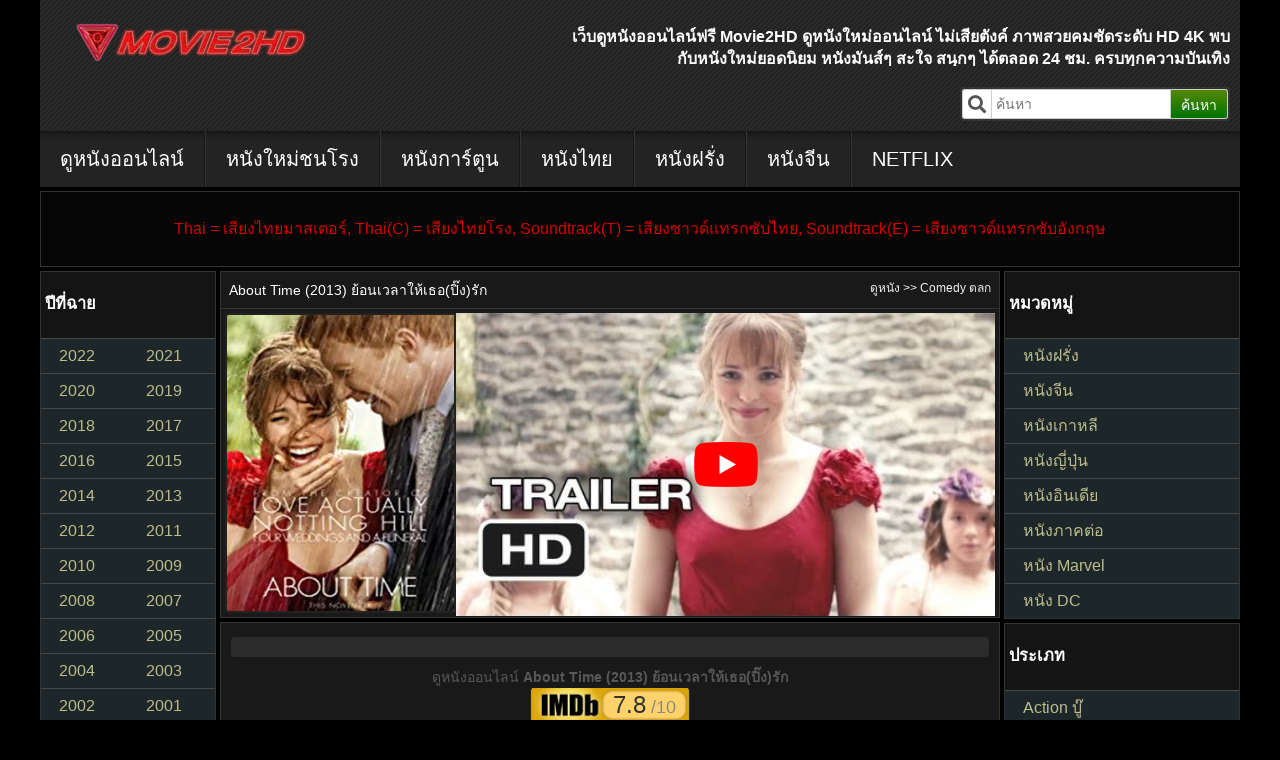

--- FILE ---
content_type: text/html; charset=UTF-8
request_url: https://movie2hd.com/about-time-2013/
body_size: 17831
content:
<!DOCTYPE HTML PUBLIC "-//W3C//DTD HTML 4.01 Transitional//EN" "http://www.w3.org/TR/html4/loose.dtd">
<html lang="en-US" prefix="og: https://ogp.me/ns#">
<head><meta http-equiv="Content-Type" content="text/html; charset=UTF-8"><script>if(navigator.userAgent.match(/MSIE|Internet Explorer/i)||navigator.userAgent.match(/Trident\/7\..*?rv:11/i)){var href=document.location.href;if(!href.match(/[?&]nowprocket/)){if(href.indexOf("?")==-1){if(href.indexOf("#")==-1){document.location.href=href+"?nowprocket=1"}else{document.location.href=href.replace("#","?nowprocket=1#")}}else{if(href.indexOf("#")==-1){document.location.href=href+"&nowprocket=1"}else{document.location.href=href.replace("#","&nowprocket=1#")}}}}</script><script>class RocketLazyLoadScripts{constructor(){this.triggerEvents=["keydown","mousedown","mousemove","touchmove","touchstart","touchend","wheel"],this.userEventHandler=this._triggerListener.bind(this),this.touchStartHandler=this._onTouchStart.bind(this),this.touchMoveHandler=this._onTouchMove.bind(this),this.touchEndHandler=this._onTouchEnd.bind(this),this.clickHandler=this._onClick.bind(this),this.interceptedClicks=[],window.addEventListener("pageshow",(e=>{this.persisted=e.persisted})),window.addEventListener("DOMContentLoaded",(()=>{this._preconnect3rdParties()})),this.delayedScripts={normal:[],async:[],defer:[]},this.allJQueries=[]}_addUserInteractionListener(e){document.hidden?e._triggerListener():(this.triggerEvents.forEach((t=>window.addEventListener(t,e.userEventHandler,{passive:!0}))),window.addEventListener("touchstart",e.touchStartHandler,{passive:!0}),window.addEventListener("mousedown",e.touchStartHandler),document.addEventListener("visibilitychange",e.userEventHandler))}_removeUserInteractionListener(){this.triggerEvents.forEach((e=>window.removeEventListener(e,this.userEventHandler,{passive:!0}))),document.removeEventListener("visibilitychange",this.userEventHandler)}_onTouchStart(e){"HTML"!==e.target.tagName&&(window.addEventListener("touchend",this.touchEndHandler),window.addEventListener("mouseup",this.touchEndHandler),window.addEventListener("touchmove",this.touchMoveHandler,{passive:!0}),window.addEventListener("mousemove",this.touchMoveHandler),e.target.addEventListener("click",this.clickHandler),this._renameDOMAttribute(e.target,"onclick","rocket-onclick"))}_onTouchMove(e){window.removeEventListener("touchend",this.touchEndHandler),window.removeEventListener("mouseup",this.touchEndHandler),window.removeEventListener("touchmove",this.touchMoveHandler,{passive:!0}),window.removeEventListener("mousemove",this.touchMoveHandler),e.target.removeEventListener("click",this.clickHandler),this._renameDOMAttribute(e.target,"rocket-onclick","onclick")}_onTouchEnd(e){window.removeEventListener("touchend",this.touchEndHandler),window.removeEventListener("mouseup",this.touchEndHandler),window.removeEventListener("touchmove",this.touchMoveHandler,{passive:!0}),window.removeEventListener("mousemove",this.touchMoveHandler)}_onClick(e){e.target.removeEventListener("click",this.clickHandler),this._renameDOMAttribute(e.target,"rocket-onclick","onclick"),this.interceptedClicks.push(e),e.preventDefault(),e.stopPropagation(),e.stopImmediatePropagation()}_replayClicks(){window.removeEventListener("touchstart",this.touchStartHandler,{passive:!0}),window.removeEventListener("mousedown",this.touchStartHandler),this.interceptedClicks.forEach((e=>{e.target.dispatchEvent(new MouseEvent("click",{view:e.view,bubbles:!0,cancelable:!0}))}))}_renameDOMAttribute(e,t,n){e.hasAttribute&&e.hasAttribute(t)&&(event.target.setAttribute(n,event.target.getAttribute(t)),event.target.removeAttribute(t))}_triggerListener(){this._removeUserInteractionListener(this),"loading"===document.readyState?document.addEventListener("DOMContentLoaded",this._loadEverythingNow.bind(this)):this._loadEverythingNow()}_preconnect3rdParties(){let e=[];document.querySelectorAll("script[type=rocketlazyloadscript]").forEach((t=>{if(t.hasAttribute("src")){const n=new URL(t.src).origin;n!==location.origin&&e.push({src:n,crossOrigin:t.crossOrigin||"module"===t.getAttribute("data-rocket-type")})}})),e=[...new Map(e.map((e=>[JSON.stringify(e),e]))).values()],this._batchInjectResourceHints(e,"preconnect")}async _loadEverythingNow(){this.lastBreath=Date.now(),this._delayEventListeners(),this._delayJQueryReady(this),this._handleDocumentWrite(),this._registerAllDelayedScripts(),this._preloadAllScripts(),await this._loadScriptsFromList(this.delayedScripts.normal),await this._loadScriptsFromList(this.delayedScripts.defer),await this._loadScriptsFromList(this.delayedScripts.async);try{await this._triggerDOMContentLoaded(),await this._triggerWindowLoad()}catch(e){}window.dispatchEvent(new Event("rocket-allScriptsLoaded")),this._replayClicks()}_registerAllDelayedScripts(){document.querySelectorAll("script[type=rocketlazyloadscript]").forEach((e=>{e.hasAttribute("src")?e.hasAttribute("async")&&!1!==e.async?this.delayedScripts.async.push(e):e.hasAttribute("defer")&&!1!==e.defer||"module"===e.getAttribute("data-rocket-type")?this.delayedScripts.defer.push(e):this.delayedScripts.normal.push(e):this.delayedScripts.normal.push(e)}))}async _transformScript(e){return await this._littleBreath(),new Promise((t=>{const n=document.createElement("script");[...e.attributes].forEach((e=>{let t=e.nodeName;"type"!==t&&("data-rocket-type"===t&&(t="type"),n.setAttribute(t,e.nodeValue))})),e.hasAttribute("src")?(n.addEventListener("load",t),n.addEventListener("error",t)):(n.text=e.text,t());try{e.parentNode.replaceChild(n,e)}catch(e){t()}}))}async _loadScriptsFromList(e){const t=e.shift();return t?(await this._transformScript(t),this._loadScriptsFromList(e)):Promise.resolve()}_preloadAllScripts(){this._batchInjectResourceHints([...this.delayedScripts.normal,...this.delayedScripts.defer,...this.delayedScripts.async],"preload")}_batchInjectResourceHints(e,t){var n=document.createDocumentFragment();e.forEach((e=>{if(e.src){const i=document.createElement("link");i.href=e.src,i.rel=t,"preconnect"!==t&&(i.as="script"),e.getAttribute&&"module"===e.getAttribute("data-rocket-type")&&(i.crossOrigin=!0),e.crossOrigin&&(i.crossOrigin=e.crossOrigin),n.appendChild(i)}})),document.head.appendChild(n)}_delayEventListeners(){let e={};function t(t,n){!function(t){function n(n){return e[t].eventsToRewrite.indexOf(n)>=0?"rocket-"+n:n}e[t]||(e[t]={originalFunctions:{add:t.addEventListener,remove:t.removeEventListener},eventsToRewrite:[]},t.addEventListener=function(){arguments[0]=n(arguments[0]),e[t].originalFunctions.add.apply(t,arguments)},t.removeEventListener=function(){arguments[0]=n(arguments[0]),e[t].originalFunctions.remove.apply(t,arguments)})}(t),e[t].eventsToRewrite.push(n)}function n(e,t){let n=e[t];Object.defineProperty(e,t,{get:()=>n||function(){},set(i){e["rocket"+t]=n=i}})}t(document,"DOMContentLoaded"),t(window,"DOMContentLoaded"),t(window,"load"),t(window,"pageshow"),t(document,"readystatechange"),n(document,"onreadystatechange"),n(window,"onload"),n(window,"onpageshow")}_delayJQueryReady(e){let t=window.jQuery;Object.defineProperty(window,"jQuery",{get:()=>t,set(n){if(n&&n.fn&&!e.allJQueries.includes(n)){n.fn.ready=n.fn.init.prototype.ready=function(t){e.domReadyFired?t.bind(document)(n):document.addEventListener("rocket-DOMContentLoaded",(()=>t.bind(document)(n)))};const t=n.fn.on;n.fn.on=n.fn.init.prototype.on=function(){if(this[0]===window){function e(e){return e.split(" ").map((e=>"load"===e||0===e.indexOf("load.")?"rocket-jquery-load":e)).join(" ")}"string"==typeof arguments[0]||arguments[0]instanceof String?arguments[0]=e(arguments[0]):"object"==typeof arguments[0]&&Object.keys(arguments[0]).forEach((t=>{delete Object.assign(arguments[0],{[e(t)]:arguments[0][t]})[t]}))}return t.apply(this,arguments),this},e.allJQueries.push(n)}t=n}})}async _triggerDOMContentLoaded(){this.domReadyFired=!0,await this._littleBreath(),document.dispatchEvent(new Event("rocket-DOMContentLoaded")),await this._littleBreath(),window.dispatchEvent(new Event("rocket-DOMContentLoaded")),await this._littleBreath(),document.dispatchEvent(new Event("rocket-readystatechange")),await this._littleBreath(),document.rocketonreadystatechange&&document.rocketonreadystatechange()}async _triggerWindowLoad(){await this._littleBreath(),window.dispatchEvent(new Event("rocket-load")),await this._littleBreath(),window.rocketonload&&window.rocketonload(),await this._littleBreath(),this.allJQueries.forEach((e=>e(window).trigger("rocket-jquery-load"))),await this._littleBreath();const e=new Event("rocket-pageshow");e.persisted=this.persisted,window.dispatchEvent(e),await this._littleBreath(),window.rocketonpageshow&&window.rocketonpageshow({persisted:this.persisted})}_handleDocumentWrite(){const e=new Map;document.write=document.writeln=function(t){const n=document.currentScript,i=document.createRange(),r=n.parentElement;let o=e.get(n);void 0===o&&(o=n.nextSibling,e.set(n,o));const s=document.createDocumentFragment();i.setStart(s,0),s.appendChild(i.createContextualFragment(t)),r.insertBefore(s,o)}}async _littleBreath(){Date.now()-this.lastBreath>45&&(await this._requestAnimFrame(),this.lastBreath=Date.now())}async _requestAnimFrame(){return document.hidden?new Promise((e=>setTimeout(e))):new Promise((e=>requestAnimationFrame(e)))}static run(){const e=new RocketLazyLoadScripts;e._addUserInteractionListener(e)}}RocketLazyLoadScripts.run();</script>
	
	
	<meta name="viewport" content="width=device-width, initial-scale=1.0 minimum-scale=1.0, maximum-scale=1.0, user-scalable=no">
	<meta http-equiv="X-UA-Compatible" content="IE=edge">
	<meta name="revisit-after" content="1 days" />
	<meta name="robots" content="index,follow" />
	<meta name="googlebots" content="index,follow" />
	<meta name="language" content="en-th">
	
	<title>About Time (2013) ย้อนเวลาให้เธอ(ปิ๊ง)รัก | Movie2HD</title><link rel="preload" as="style" href="https://fonts.googleapis.com/css?family=Kanit&#038;display=swap" /><link rel="stylesheet" href="https://fonts.googleapis.com/css?family=Kanit&#038;display=swap" media="print" onload="this.media='all'" /><noscript><link rel="stylesheet" href="https://fonts.googleapis.com/css?family=Kanit&#038;display=swap" /></noscript><link rel="stylesheet" href="https://movie2hd.com/wp-content/cache/min/1/aa04f90115bc911b36112c1addb6c4cb.css" media="all" data-minify="1" />
	
	<link rel="pingback" href="https://movie2hd.com/xmlrpc.php" />
	<style type="text/css" media="screen">@import url( https://movie2hd.com/wp-content/themes/movie2hd/style.css?v=1.0.5 );</style>
	
		
	<script type="rocketlazyloadscript" data-minify="1" data-rocket-type="text/javascript" src="https://movie2hd.com/wp-content/cache/min/1/ajax/libs/jquery/1.12.4/jquery.min.js?ver=1660486330" defer></script>
	<script type="rocketlazyloadscript" data-minify="1" data-rocket-type="text/javascript" src="https://movie2hd.com/wp-content/cache/min/1/ajax/libs/jquery-migrate/1.4.1/jquery-migrate.min.js?ver=1660486330" defer></script>
<!-- Global site tag (gtag.js) - Google Analytics -->
<script type="rocketlazyloadscript" async src="https://www.googletagmanager.com/gtag/js?id=UA-201624500-1"></script>
<script type="rocketlazyloadscript">
  window.dataLayer = window.dataLayer || [];
  function gtag(){dataLayer.push(arguments);}
  gtag('js', new Date());

  gtag('config', 'UA-201624500-1');
</script>
	
<!-- Search Engine Optimization by Rank Math PRO - https://s.rankmath.com/home -->
<meta name="description" content="ดูหนัง About Time (2013) ย้อนเวลาให้เธอ(ปิ๊ง)รัก HD เต็มเรื่อง พากย์ไทย ซับไทย 037 มาสเตอร์ ดูหนังออนไลน์ฟรี Movie2HD"/>
<meta name="robots" content="follow, index, max-snippet:-1, max-video-preview:-1, max-image-preview:large"/>
<link rel="canonical" href="https://movie2hd.com/about-time-2013/" />
<meta property="og:locale" content="en_US" />
<meta property="og:type" content="article" />
<meta property="og:title" content="About Time (2013) ย้อนเวลาให้เธอ(ปิ๊ง)รัก | Movie2HD" />
<meta property="og:description" content="ดูหนัง About Time (2013) ย้อนเวลาให้เธอ(ปิ๊ง)รัก HD เต็มเรื่อง พากย์ไทย ซับไทย 037 มาสเตอร์ ดูหนังออนไลน์ฟรี Movie2HD" />
<meta property="og:url" content="https://movie2hd.com/about-time-2013/" />
<meta property="og:site_name" content="ดูหนังออนไลน์" />
<meta property="article:tag" content="About Time" />
<meta property="article:tag" content="ดูหนัง" />
<meta property="article:tag" content="ดูหนังHD" />
<meta property="article:tag" content="ดูหนังฟรี" />
<meta property="article:tag" content="ดูหนังออนไลน์" />
<meta property="article:tag" content="ดูหนังออนไลน์ฟรี" />
<meta property="article:tag" content="ย้อนเวลาให้เธอ(ปิ๊ง)รัก" />
<meta property="article:tag" content="หนังออนไลน์" />
<meta property="article:section" content="Comedy ตลก" />
<meta property="og:updated_time" content="2023-09-25T12:32:02+07:00" />
<meta property="og:image" content="https://movie2hd.com/wp-content/uploads/2021/07/About-Time-2013.jpg" />
<meta property="og:image:secure_url" content="https://movie2hd.com/wp-content/uploads/2021/07/About-Time-2013.jpg" />
<meta property="og:image:width" content="350" />
<meta property="og:image:height" content="465" />
<meta property="og:image:alt" content="About Time (2013) ย้อนเวลาให้เธอ(ปิ๊ง)รัก" />
<meta property="og:image:type" content="image/jpeg" />
<meta name="twitter:card" content="summary_large_image" />
<meta name="twitter:title" content="About Time (2013) ย้อนเวลาให้เธอ(ปิ๊ง)รัก | Movie2HD" />
<meta name="twitter:description" content="ดูหนัง About Time (2013) ย้อนเวลาให้เธอ(ปิ๊ง)รัก HD เต็มเรื่อง พากย์ไทย ซับไทย 037 มาสเตอร์ ดูหนังออนไลน์ฟรี Movie2HD" />
<meta name="twitter:image" content="https://movie2hd.com/wp-content/uploads/2021/07/About-Time-2013.jpg" />
<meta name="twitter:label1" content="Written by" />
<meta name="twitter:data1" content="adminfilm" />
<meta name="twitter:label2" content="Time to read" />
<meta name="twitter:data2" content="Less than a minute" />
<!-- /Rank Math WordPress SEO plugin -->

<link rel='dns-prefetch' href='//code.jquery.com' />
<link href='https://fonts.gstatic.com' crossorigin rel='preconnect' />
<link rel="alternate" type="application/rss+xml" title="ดูหนังออนไลน์ &raquo; About Time (2013) ย้อนเวลาให้เธอ(ปิ๊ง)รัก Comments Feed" href="https://movie2hd.com/about-time-2013/feed/" />
<style id='wp-img-auto-sizes-contain-inline-css' type='text/css'>
img:is([sizes=auto i],[sizes^="auto," i]){contain-intrinsic-size:3000px 1500px}
/*# sourceURL=wp-img-auto-sizes-contain-inline-css */
</style>
<style id='classic-theme-styles-inline-css' type='text/css'>
/*! This file is auto-generated */
.wp-block-button__link{color:#fff;background-color:#32373c;border-radius:9999px;box-shadow:none;text-decoration:none;padding:calc(.667em + 2px) calc(1.333em + 2px);font-size:1.125em}.wp-block-file__button{background:#32373c;color:#fff;text-decoration:none}
/*# sourceURL=/wp-includes/css/classic-themes.min.css */
</style>

<style id='rocket-lazyload-inline-css' type='text/css'>
.rll-youtube-player{position:relative;padding-bottom:56.23%;height:0;overflow:hidden;max-width:100%;}.rll-youtube-player:focus-within{outline: 2px solid currentColor;outline-offset: 5px;}.rll-youtube-player iframe{position:absolute;top:0;left:0;width:100%;height:100%;z-index:100;background:0 0}.rll-youtube-player img{bottom:0;display:block;left:0;margin:auto;max-width:100%;width:100%;position:absolute;right:0;top:0;border:none;height:auto;-webkit-transition:.4s all;-moz-transition:.4s all;transition:.4s all}.rll-youtube-player img:hover{-webkit-filter:brightness(75%)}.rll-youtube-player .play{height:100%;width:100%;left:0;top:0;position:absolute;background:url(https://movie2hd.com/wp-content/plugins/wp-rocket/assets/img/youtube.png) no-repeat center;background-color: transparent !important;cursor:pointer;border:none;}
/*# sourceURL=rocket-lazyload-inline-css */
</style>
<link rel="icon" href="https://movie2hd.com/wp-content/uploads/2021/08/cropped-Movie2hd-Favicon-32x32.png" sizes="32x32" />
<link rel="icon" href="https://movie2hd.com/wp-content/uploads/2021/08/cropped-Movie2hd-Favicon-192x192.png" sizes="192x192" />
<link rel="apple-touch-icon" href="https://movie2hd.com/wp-content/uploads/2021/08/cropped-Movie2hd-Favicon-180x180.png" />
<meta name="msapplication-TileImage" content="https://movie2hd.com/wp-content/uploads/2021/08/cropped-Movie2hd-Favicon-270x270.png" />
<noscript><style id="rocket-lazyload-nojs-css">.rll-youtube-player, [data-lazy-src]{display:none !important;}</style></noscript>	
<style id='global-styles-inline-css' type='text/css'>
:root{--wp--preset--aspect-ratio--square: 1;--wp--preset--aspect-ratio--4-3: 4/3;--wp--preset--aspect-ratio--3-4: 3/4;--wp--preset--aspect-ratio--3-2: 3/2;--wp--preset--aspect-ratio--2-3: 2/3;--wp--preset--aspect-ratio--16-9: 16/9;--wp--preset--aspect-ratio--9-16: 9/16;--wp--preset--color--black: #000000;--wp--preset--color--cyan-bluish-gray: #abb8c3;--wp--preset--color--white: #ffffff;--wp--preset--color--pale-pink: #f78da7;--wp--preset--color--vivid-red: #cf2e2e;--wp--preset--color--luminous-vivid-orange: #ff6900;--wp--preset--color--luminous-vivid-amber: #fcb900;--wp--preset--color--light-green-cyan: #7bdcb5;--wp--preset--color--vivid-green-cyan: #00d084;--wp--preset--color--pale-cyan-blue: #8ed1fc;--wp--preset--color--vivid-cyan-blue: #0693e3;--wp--preset--color--vivid-purple: #9b51e0;--wp--preset--gradient--vivid-cyan-blue-to-vivid-purple: linear-gradient(135deg,rgb(6,147,227) 0%,rgb(155,81,224) 100%);--wp--preset--gradient--light-green-cyan-to-vivid-green-cyan: linear-gradient(135deg,rgb(122,220,180) 0%,rgb(0,208,130) 100%);--wp--preset--gradient--luminous-vivid-amber-to-luminous-vivid-orange: linear-gradient(135deg,rgb(252,185,0) 0%,rgb(255,105,0) 100%);--wp--preset--gradient--luminous-vivid-orange-to-vivid-red: linear-gradient(135deg,rgb(255,105,0) 0%,rgb(207,46,46) 100%);--wp--preset--gradient--very-light-gray-to-cyan-bluish-gray: linear-gradient(135deg,rgb(238,238,238) 0%,rgb(169,184,195) 100%);--wp--preset--gradient--cool-to-warm-spectrum: linear-gradient(135deg,rgb(74,234,220) 0%,rgb(151,120,209) 20%,rgb(207,42,186) 40%,rgb(238,44,130) 60%,rgb(251,105,98) 80%,rgb(254,248,76) 100%);--wp--preset--gradient--blush-light-purple: linear-gradient(135deg,rgb(255,206,236) 0%,rgb(152,150,240) 100%);--wp--preset--gradient--blush-bordeaux: linear-gradient(135deg,rgb(254,205,165) 0%,rgb(254,45,45) 50%,rgb(107,0,62) 100%);--wp--preset--gradient--luminous-dusk: linear-gradient(135deg,rgb(255,203,112) 0%,rgb(199,81,192) 50%,rgb(65,88,208) 100%);--wp--preset--gradient--pale-ocean: linear-gradient(135deg,rgb(255,245,203) 0%,rgb(182,227,212) 50%,rgb(51,167,181) 100%);--wp--preset--gradient--electric-grass: linear-gradient(135deg,rgb(202,248,128) 0%,rgb(113,206,126) 100%);--wp--preset--gradient--midnight: linear-gradient(135deg,rgb(2,3,129) 0%,rgb(40,116,252) 100%);--wp--preset--font-size--small: 13px;--wp--preset--font-size--medium: 20px;--wp--preset--font-size--large: 36px;--wp--preset--font-size--x-large: 42px;--wp--preset--spacing--20: 0.44rem;--wp--preset--spacing--30: 0.67rem;--wp--preset--spacing--40: 1rem;--wp--preset--spacing--50: 1.5rem;--wp--preset--spacing--60: 2.25rem;--wp--preset--spacing--70: 3.38rem;--wp--preset--spacing--80: 5.06rem;--wp--preset--shadow--natural: 6px 6px 9px rgba(0, 0, 0, 0.2);--wp--preset--shadow--deep: 12px 12px 50px rgba(0, 0, 0, 0.4);--wp--preset--shadow--sharp: 6px 6px 0px rgba(0, 0, 0, 0.2);--wp--preset--shadow--outlined: 6px 6px 0px -3px rgb(255, 255, 255), 6px 6px rgb(0, 0, 0);--wp--preset--shadow--crisp: 6px 6px 0px rgb(0, 0, 0);}:where(.is-layout-flex){gap: 0.5em;}:where(.is-layout-grid){gap: 0.5em;}body .is-layout-flex{display: flex;}.is-layout-flex{flex-wrap: wrap;align-items: center;}.is-layout-flex > :is(*, div){margin: 0;}body .is-layout-grid{display: grid;}.is-layout-grid > :is(*, div){margin: 0;}:where(.wp-block-columns.is-layout-flex){gap: 2em;}:where(.wp-block-columns.is-layout-grid){gap: 2em;}:where(.wp-block-post-template.is-layout-flex){gap: 1.25em;}:where(.wp-block-post-template.is-layout-grid){gap: 1.25em;}.has-black-color{color: var(--wp--preset--color--black) !important;}.has-cyan-bluish-gray-color{color: var(--wp--preset--color--cyan-bluish-gray) !important;}.has-white-color{color: var(--wp--preset--color--white) !important;}.has-pale-pink-color{color: var(--wp--preset--color--pale-pink) !important;}.has-vivid-red-color{color: var(--wp--preset--color--vivid-red) !important;}.has-luminous-vivid-orange-color{color: var(--wp--preset--color--luminous-vivid-orange) !important;}.has-luminous-vivid-amber-color{color: var(--wp--preset--color--luminous-vivid-amber) !important;}.has-light-green-cyan-color{color: var(--wp--preset--color--light-green-cyan) !important;}.has-vivid-green-cyan-color{color: var(--wp--preset--color--vivid-green-cyan) !important;}.has-pale-cyan-blue-color{color: var(--wp--preset--color--pale-cyan-blue) !important;}.has-vivid-cyan-blue-color{color: var(--wp--preset--color--vivid-cyan-blue) !important;}.has-vivid-purple-color{color: var(--wp--preset--color--vivid-purple) !important;}.has-black-background-color{background-color: var(--wp--preset--color--black) !important;}.has-cyan-bluish-gray-background-color{background-color: var(--wp--preset--color--cyan-bluish-gray) !important;}.has-white-background-color{background-color: var(--wp--preset--color--white) !important;}.has-pale-pink-background-color{background-color: var(--wp--preset--color--pale-pink) !important;}.has-vivid-red-background-color{background-color: var(--wp--preset--color--vivid-red) !important;}.has-luminous-vivid-orange-background-color{background-color: var(--wp--preset--color--luminous-vivid-orange) !important;}.has-luminous-vivid-amber-background-color{background-color: var(--wp--preset--color--luminous-vivid-amber) !important;}.has-light-green-cyan-background-color{background-color: var(--wp--preset--color--light-green-cyan) !important;}.has-vivid-green-cyan-background-color{background-color: var(--wp--preset--color--vivid-green-cyan) !important;}.has-pale-cyan-blue-background-color{background-color: var(--wp--preset--color--pale-cyan-blue) !important;}.has-vivid-cyan-blue-background-color{background-color: var(--wp--preset--color--vivid-cyan-blue) !important;}.has-vivid-purple-background-color{background-color: var(--wp--preset--color--vivid-purple) !important;}.has-black-border-color{border-color: var(--wp--preset--color--black) !important;}.has-cyan-bluish-gray-border-color{border-color: var(--wp--preset--color--cyan-bluish-gray) !important;}.has-white-border-color{border-color: var(--wp--preset--color--white) !important;}.has-pale-pink-border-color{border-color: var(--wp--preset--color--pale-pink) !important;}.has-vivid-red-border-color{border-color: var(--wp--preset--color--vivid-red) !important;}.has-luminous-vivid-orange-border-color{border-color: var(--wp--preset--color--luminous-vivid-orange) !important;}.has-luminous-vivid-amber-border-color{border-color: var(--wp--preset--color--luminous-vivid-amber) !important;}.has-light-green-cyan-border-color{border-color: var(--wp--preset--color--light-green-cyan) !important;}.has-vivid-green-cyan-border-color{border-color: var(--wp--preset--color--vivid-green-cyan) !important;}.has-pale-cyan-blue-border-color{border-color: var(--wp--preset--color--pale-cyan-blue) !important;}.has-vivid-cyan-blue-border-color{border-color: var(--wp--preset--color--vivid-cyan-blue) !important;}.has-vivid-purple-border-color{border-color: var(--wp--preset--color--vivid-purple) !important;}.has-vivid-cyan-blue-to-vivid-purple-gradient-background{background: var(--wp--preset--gradient--vivid-cyan-blue-to-vivid-purple) !important;}.has-light-green-cyan-to-vivid-green-cyan-gradient-background{background: var(--wp--preset--gradient--light-green-cyan-to-vivid-green-cyan) !important;}.has-luminous-vivid-amber-to-luminous-vivid-orange-gradient-background{background: var(--wp--preset--gradient--luminous-vivid-amber-to-luminous-vivid-orange) !important;}.has-luminous-vivid-orange-to-vivid-red-gradient-background{background: var(--wp--preset--gradient--luminous-vivid-orange-to-vivid-red) !important;}.has-very-light-gray-to-cyan-bluish-gray-gradient-background{background: var(--wp--preset--gradient--very-light-gray-to-cyan-bluish-gray) !important;}.has-cool-to-warm-spectrum-gradient-background{background: var(--wp--preset--gradient--cool-to-warm-spectrum) !important;}.has-blush-light-purple-gradient-background{background: var(--wp--preset--gradient--blush-light-purple) !important;}.has-blush-bordeaux-gradient-background{background: var(--wp--preset--gradient--blush-bordeaux) !important;}.has-luminous-dusk-gradient-background{background: var(--wp--preset--gradient--luminous-dusk) !important;}.has-pale-ocean-gradient-background{background: var(--wp--preset--gradient--pale-ocean) !important;}.has-electric-grass-gradient-background{background: var(--wp--preset--gradient--electric-grass) !important;}.has-midnight-gradient-background{background: var(--wp--preset--gradient--midnight) !important;}.has-small-font-size{font-size: var(--wp--preset--font-size--small) !important;}.has-medium-font-size{font-size: var(--wp--preset--font-size--medium) !important;}.has-large-font-size{font-size: var(--wp--preset--font-size--large) !important;}.has-x-large-font-size{font-size: var(--wp--preset--font-size--x-large) !important;}
/*# sourceURL=global-styles-inline-css */
</style>
</head>
<style>
.movie-imdb b {
    background: url(https://movie2hd.com/wp-content/themes/movie2hd/img/icon-star.png) no-repeat 0;
    background-size: 11px 11px;
}
</style>
<body class=" home blog" cfapps-selector="body">
<div id="wrap">
<div class="header">
   <div class="header-left">
      <div class="header-logo">
         <a href="https://movie2hd.com">
         <img src="data:image/svg+xml,%3Csvg%20xmlns='http://www.w3.org/2000/svg'%20viewBox='0%200%200%200'%3E%3C/svg%3E" alt="ดูหนังออนไลน์ Movie2HD" data-lazy-src="https://movie2hd.com/wp-content/uploads/2021/08/Movie2hd-Logo-250x45-1.png.webp"><noscript><img src="https://movie2hd.com/wp-content/uploads/2021/08/Movie2hd-Logo-250x45-1.png.webp" alt="ดูหนังออนไลน์ Movie2HD"></noscript>
         </a>
      </div>
   </div>
   <div class="header-right">
      <div class="header-title">
         <a href="https://movie2hd.com">
            <p style="padding-left: 2.5rem;height: 2.5rem; overflow: hidden; text-overflow: ellipsis">
			เว็บดูหนังออนไลน์ฟรี Movie2HD ดูหนังใหม่ออนไลน์ ไม่เสียตังค์ ภาพสวยคมชัดระดับ HD 4K พบกับหนังใหม่ยอดนิยม หนังมันส์ๆ สะใจ สนุกๆ ได้ตลอด 24 ชม. ครบทุกความบันเทิง			</p>
         </a>
      </div>
      <div class="header-search">
         <form action="https://movie2hd.com">
            <div class="header-search-icon"><i class="fa fa-search"></i></div>
            <input type="text" name="s" id="s" class="header-search-input" placeholder="ค้นหา">
            <button type="submit" class="header-search-button">ค้นหา</button>
         </form>
      </div>
   </div>
</div>
<div class="navbar">
   <ul class="nav">
   
<li class="cat-item"><a href="https://movie2hd.com" aria-current="page">ดูหนังออนไลน์</a></li>
<li class="cat-item"><a href="https://movie2hd.com/category/new-movie/">หนังใหม่ชนโรง</a></li>
<li class="cat-item"><a href="https://movie2hd.com/category/animation/">หนังการ์ตูน</a></li>
<li class="cat-item"><a href="https://movie2hd.com/category/thai-movie/">หนังไทย</a></li>
<li class="cat-item"><a href="https://movie2hd.com/category/inter-movie/">หนังฝรั่ง</a></li>
<li class="cat-item"><a href="https://movie2hd.com/category/chinese-movie/">หนังจีน</a></li>
<li class="cat-item"><a href="https://movie2hd.com/category/netflix/">NETFLIX</a></li>
   </ul>
</div>
<div id="mobile-menu">
   <div class="mobile-logo">
      <a href="https://movie2hd.com">
      <img src="data:image/svg+xml,%3Csvg%20xmlns='http://www.w3.org/2000/svg'%20viewBox='0%200%200%200'%3E%3C/svg%3E" alt="ดูหนังออนไลน์ Movie2HD" data-lazy-src="https://movie2hd.com/wp-content/uploads/2021/08/Movie2hd-Logo-250x45-1.png.webp"><noscript><img src="https://movie2hd.com/wp-content/uploads/2021/08/Movie2hd-Logo-250x45-1.png.webp" alt="ดูหนังออนไลน์ Movie2HD"></noscript>
      </a>
   </div>
   <div class="mobile-tool">
      <button id="mobile-search-btn"><i class="fa fa-search"></i></button>
      <button id="mobile-open-btn"><i class="fa fa-bars"></i></button>
   </div>
</div>
<div id="mobile-search-modal">
   <form action="https://movie2hd.com" method="get">
      <button id="mobile-search-close" type="button"><i class="fa fa-times"></i></button>
      <div class="header-search-icon"><i class="fa fa-search"></i></div>
      <input type="text" name="s" id="s"  class="header-search-input" placeholder="ค้นหา">
      <button type="submit" class="header-search-button">ค้นหา</button>
   </form>
</div><style>
    .movie-imdb b{
        background: url('https://movie2hd.com/wp-content/uploads/2021/08/icon-star.png') no-repeat 0;
        background-size: 11px 11px;
    }
    .imdb-rating {
        background: url(https://movie2hd.com/wp-content/uploads/2021/08/IMDb.png) no-repeat;
        background-size: 100% 100%;
        width: 160px;
        height: 36px;
        vertical-align: top;
        display: inline-block;
    }
    .description {
        padding: 10px;
        background-color: #2b2b2b;
        margin: 10px;
        border-radius: 4px;
        color: #f3f3f3;
    }
    .description p:first {
        font-size: 18px;
    }
    .description p:nth-child() {
        font-size: 14px;
        color: white;
    }
</style>
<div class="notice" style="z-index: 2147483647">
<div style="width: 15%;float: left;">
</div>
<div style="width: 15%;float: right;">
</div>
<p style="font-size: 16px">Thai = เสียงไทยมาสเตอร์, Thai(C) = เสียงไทยโรง, Soundtrack(T) = เสียงซาวด์แทรกซับไทย, Soundtrack(E) = เสียงซาวด์แทรกซับอังกฤษ</p>
</div>
<div id="content">
<div class="content-left">
<div class="sidebar">
<div class="sidebar-header">
<h3>ปีที่ฉาย</h3>
</div>
<ul>
<li class="cat-item">
<a href="https://movie2hd.com/year/2022">2022</a>
</li>
<li class="cat-item">
<a href="https://movie2hd.com/year/2021">2021</a>
</li>
<li class="cat-item">
<a href="https://movie2hd.com/year/2020">2020</a>
</li>
<li class="cat-item">
<a href="https://movie2hd.com/year/2019">2019</a>
</li>
<li class="cat-item">
<a href="https://movie2hd.com/year/2018">2018</a>
</li>
<li class="cat-item">
<a href="https://movie2hd.com/year/2017">2017</a>
</li>
<li class="cat-item">
<a href="https://movie2hd.com/year/2016">2016</a>
</li>
<li class="cat-item">
<a href="https://movie2hd.com/year/2015">2015</a>
</li>
<li class="cat-item">
<a href="https://movie2hd.com/year/2014">2014</a>
</li>
<li class="cat-item">
<a href="https://movie2hd.com/year/2013">2013</a>
</li>
<li class="cat-item">
<a href="https://movie2hd.com/year/2012">2012</a>
</li>
<li class="cat-item">
<a href="https://movie2hd.com/year/2011">2011</a>
</li>
<li class="cat-item">
<a href="https://movie2hd.com/year/2010">2010</a>
</li>
<li class="cat-item">
<a href="https://movie2hd.com/year/2009">2009</a>
</li>
<li class="cat-item">
<a href="https://movie2hd.com/year/2008">2008</a>
</li>
<li class="cat-item">
<a href="https://movie2hd.com/year/2007">2007</a>
</li>
<li class="cat-item">
<a href="https://movie2hd.com/year/2006">2006</a>
</li>
<li class="cat-item">
<a href="https://movie2hd.com/year/2005">2005</a>
</li>
<li class="cat-item">
<a href="https://movie2hd.com/year/2004">2004</a>
</li>
<li class="cat-item">
<a href="https://movie2hd.com/year/2003">2003</a>
</li>
<li class="cat-item">
<a href="https://movie2hd.com/year/2002">2002</a>
</li>
<li class="cat-item">
<a href="https://movie2hd.com/year/2001">2001</a>
</li>
<li class="cat-item">
<a href="https://movie2hd.com/year/2000">2000</a>
</li>
<li class="cat-item">
<a href="https://movie2hd.com/year/1999">1999</a>
</li>
<li class="cat-item">
<a href="https://movie2hd.com/year/1998">1998</a>
</li>
<li class="cat-item">
<a href="https://movie2hd.com/year/1997">1997</a>
</li>
<li class="cat-item">
<a href="https://movie2hd.com/year/1996">1996</a>
</li>
<li class="cat-item">
<a href="https://movie2hd.com/year/1995">1995</a>
</li>
<li class="cat-item">
<a href="https://movie2hd.com/year/1994">1994</a>
</li>
<li class="cat-item">
<a href="https://movie2hd.com/year/1993">1993</a>
</li>
<li class="cat-item">
<a href="https://movie2hd.com/year/1992">1992</a>
</li>
 <li class="cat-item">
<a href="https://movie2hd.com/year/1991">1991</a>
</li>
<li class="cat-item">
<a href="https://movie2hd.com/year/1990">1990</a>
</li>
<li class="cat-item">
<a href="https://movie2hd.com/year/1989">1989</a>
</li>
<li class="cat-item">
<a href="https://movie2hd.com/year/1988">1988</a>
</li>
<li class="cat-item">
<a href="https://movie2hd.com/year/1987">1987</a>
</li>
<li class="cat-item">
<a href="https://movie2hd.com/year/1986">1986</a>
</li>
<li class="cat-item">
<a href="https://movie2hd.com/year/1985">1985</a>
</li>
<li class="cat-item">
<a href="https://movie2hd.com/year/1984">1984</a>
</li>
<li class="cat-item">
<a href="https://movie2hd.com/year/1983">1983</a>
</li>
<li class="cat-item">
<a href="https://movie2hd.com/year/1982">1982</a>
</li>
<li class="cat-item">
<a href="https://movie2hd.com/year/1981">1981</a>
</li>
<li class="cat-item">
<a href="https://movie2hd.com/year/1980">1980</a>
</li>
<li class="cat-item">
<a href="https://movie2hd.com/year/1979">1979</a>
</li>
<li class="cat-item">
<a href="https://movie2hd.com/year/1978">1978</a>
</li>
<li class="cat-item">
<a href="https://movie2hd.com/year/1977">1977</a>
</li>
<li class="cat-item">
<a href="https://movie2hd.com/year/1976">1976</a>
</li>
<li class="cat-item">
<a href="https://movie2hd.com/year/1975">1975</a>
</li>
<li class="cat-item">
<a href="https://movie2hd.com/year/1974">1974</a>
</li>
<li class="cat-item">
<a href="https://movie2hd.com/year/1973">1973</a>
</li>
<li class="cat-item">
<a href="https://movie2hd.com/year/1972">1972</a>
</li>
<li class="cat-item">
<a href="https://movie2hd.com/year/1971">1971</a>
</li>
<li class="cat-item">
<a href="https://movie2hd.com/year/1969">1969</a>
</li>
<li class="cat-item">
<a href="https://movie2hd.com/year/1967">1967</a>
</li>
<li class="cat-item">
<a href="https://movie2hd.com/year/1965">1965</a>
</li>
<li class="cat-item">
<a href="https://movie2hd.com/year/1964">1964</a>
</li>
<li class="cat-item">
<a href="https://movie2hd.com/year/1962">1962</a>
</li>
<li class="cat-item">
<a href="https://movie2hd.com/year/1958">1958</a>
</li>

</ul>
</div>
</div><div class="content-main">
<div class="box">
<div class="box-header">
<div class="title">
<h1>About Time (2013) ย้อนเวลาให้เธอ(ปิ๊ง)รัก </h1>
</div>
<div class="breadcrumb" itemscope="" itemtype="http://schema.org/BreadcrumbList">
<span itemprop="itemListElement" itemscope="" itemtype="http://schema.org/ListItem">
<a itemprop="item" href="https://movie2hd.com"><span itemprop="name">ดูหนัง</span></a>
<meta itemprop="position" content="1">
</span> &gt;&gt;
<span itemprop="itemListElement" itemscope="" itemtype="http://schema.org/ListItem">
 <a itemprop="item" href="https://movie2hd.com/category/comedy/"><span itemprop="name">Comedy ตลก</span></a> <meta itemprop="position" content="2">
</span>
</div></div>
<div class="movie-header">
<div class="movie-thumbnail">
<img data-skip-lazy="" alt="About Time (2013) ย้อนเวลาให้เธอ(ปิ๊ง)รัก" src="https://movie2hd.com/wp-content/uploads/2021/07/About-Time-2013.jpg.webp" /> </div>
<div class="movie-trailer">
<div class="rll-youtube-player" data-src="https://www.youtube.com/embed/T7A810duHvw" data-id="T7A810duHvw" data-query=""></div><noscript><iframe src="https://www.youtube.com/embed/T7A810duHvw" frameborder="0" allowfullscreen=""></iframe></noscript>
</div>
</div>
</div>

<div class="box">
	<div class="filmicerik">
	<center>
		<div class="description align-left">
                      
					  
		</div>
                        <div>
                           <a href="https://movie2hd.com">
                           ดูหนังออนไลน์
                           </a>
                           <a href="https://movie2hd.com/about-time-2013/">
                           <strong>
                           About Time (2013) ย้อนเวลาให้เธอ(ปิ๊ง)รัก 
                           </strong>
                           </a>
                        </div>
                       
                        <div class="imdb-rating">
                           <div class="imdb-rating-content">
                              <span>7.8</span>
                              /10
                           </div>
                        </div>
							<p>วิธีดูหนัง About Time (2013) ย้อนเวลาให้เธอ(ปิ๊ง)รัก เต็มเรื่อง HD ให้คลิกที่รูป Icon สามเหลี่ยม ที่เป็นตัวเล่นหนังด้านล่างค่ะ</p>

						</center>
		</div>
<script type="rocketlazyloadscript" data-rocket-type="text/javascript">window.addEventListener('DOMContentLoaded', function() {
    jQuery(document).ready(function(){
        jQuery("#player_movie").show();
    });
});</script>	
<center>
<div id="group-url" style="">
<button  id="https://movieddd.com/video/e896db75d35788e14104e4eb490e725b" class="button"> <i class="fas fa-play" aria-hidden="true"></i> พากย์ไทย</button>
</div>
</center>
	<div class="player_container" id="player_movie" style="display: block;">
	<div style="display: block; padding: 15px;" class="movie_player">
	<iframe loading="lazy" src="about:blank" id="player_iframe" style="width: 100%; height: 420px; border: none;/* position: relative; z-index: 2147483647*/" allowfullscreen="" webkitallowfullscreen="" mozallowfullscreen="" scrolling="no" __idm_id__="993216513" data-rocket-lazyload="fitvidscompatible" data-lazy-src="https://movieddd.com/video/e896db75d35788e14104e4eb490e725b">
	 </iframe><noscript><iframe src="https://movieddd.com/video/e896db75d35788e14104e4eb490e725b" id="player_iframe" style="width: 100%; height: 420px; border: none;/* position: relative; z-index: 2147483647*/" allowfullscreen="" webkitallowfullscreen="" mozallowfullscreen="" scrolling="no" __idm_id__="993216513">
	 </iframe></noscript>
	</div>	
	</div>	
	

<p><span>ป้ายกำกับ</span>: <a href="https://movie2hd.com/tag/about-time/" rel="tag">About Time</a>, <a href="https://movie2hd.com/tag/%e0%b8%94%e0%b8%b9%e0%b8%ab%e0%b8%99%e0%b8%b1%e0%b8%87/" rel="tag">ดูหนัง</a>, <a href="https://movie2hd.com/tag/%e0%b8%94%e0%b8%b9%e0%b8%ab%e0%b8%99%e0%b8%b1%e0%b8%87hd/" rel="tag">ดูหนังHD</a>, <a href="https://movie2hd.com/tag/%e0%b8%94%e0%b8%b9%e0%b8%ab%e0%b8%99%e0%b8%b1%e0%b8%87%e0%b8%9f%e0%b8%a3%e0%b8%b5/" rel="tag">ดูหนังฟรี</a>, <a href="https://movie2hd.com/tag/%e0%b8%94%e0%b8%b9%e0%b8%ab%e0%b8%99%e0%b8%b1%e0%b8%87%e0%b8%ad%e0%b8%ad%e0%b8%99%e0%b9%84%e0%b8%a5%e0%b8%99%e0%b9%8c/" rel="tag">ดูหนังออนไลน์</a>, <a href="https://movie2hd.com/tag/%e0%b8%94%e0%b8%b9%e0%b8%ab%e0%b8%99%e0%b8%b1%e0%b8%87%e0%b8%ad%e0%b8%ad%e0%b8%99%e0%b9%84%e0%b8%a5%e0%b8%99%e0%b9%8c%e0%b8%9f%e0%b8%a3%e0%b8%b5/" rel="tag">ดูหนังออนไลน์ฟรี</a>, <a href="https://movie2hd.com/tag/%e0%b8%a2%e0%b9%89%e0%b8%ad%e0%b8%99%e0%b9%80%e0%b8%a7%e0%b8%a5%e0%b8%b2%e0%b9%83%e0%b8%ab%e0%b9%89%e0%b9%80%e0%b8%98%e0%b8%ad%e0%b8%9b%e0%b8%b4%e0%b9%8a%e0%b8%87%e0%b8%a3%e0%b8%b1%e0%b8%81/" rel="tag">ย้อนเวลาให้เธอ(ปิ๊ง)รัก</a>, <a href="https://movie2hd.com/tag/%e0%b8%ab%e0%b8%99%e0%b8%b1%e0%b8%87%e0%b8%ad%e0%b8%ad%e0%b8%99%e0%b9%84%e0%b8%a5%e0%b8%99%e0%b9%8c/" rel="tag">หนังออนไลน์</a></p></div>

<div class="box">
<div class="box-header">สุ่มหนังเรื่องอื่นๆ</div>

			
			
			<div class="movie">
<div class="movie-box">
<div class="movie-title">
<a href="https://movie2hd.com/cha-cha-real-smooth-2022/">
<span>Cha Cha Real Smooth (2022)</span>
</a>
</div>
<div class="movie-imdb">
<b><span>7.5</span></b>
</div>
<div class="movie-corner movie-HD">HD</div>
<div class="movie-image">
<a href="https://movie2hd.com/cha-cha-real-smooth-2022/">
<img src="data:image/svg+xml,%3Csvg%20xmlns='http://www.w3.org/2000/svg'%20viewBox='0%200%200%200'%3E%3C/svg%3E" alt="Cha Cha Real Smooth (2022)" data-lazy-src="https://movie2hd.com/wp-content/uploads/2022/06/Cha-Cha-Real-Smooth-2022-230x306.jpg.webp"><noscript><img src="https://movie2hd.com/wp-content/uploads/2022/06/Cha-Cha-Real-Smooth-2022-230x306.jpg.webp" alt="Cha Cha Real Smooth (2022)"></noscript>
</a>
</div>
</div>
<div class="movie-footer">

Soundtrack(T)</div>
</div>		
		
					
			
			<div class="movie">
<div class="movie-box">
<div class="movie-title">
<a href="https://movie2hd.com/project-legion-2022/">
<span>Project Legion (2022) โปรเจค รีเจียน</span>
</a>
</div>
<div class="movie-imdb">
<b><span>2.3</span></b>
</div>
<div class="movie-corner movie-HD">HD</div>
<div class="movie-image">
<a href="https://movie2hd.com/project-legion-2022/">
<img src="data:image/svg+xml,%3Csvg%20xmlns='http://www.w3.org/2000/svg'%20viewBox='0%200%200%200'%3E%3C/svg%3E" alt="Project Legion (2022) โปรเจค รีเจียน" data-lazy-src="https://movie2hd.com/wp-content/uploads/2022/10/Project-Legion-2022-230x306.jpg.webp"><noscript><img src="https://movie2hd.com/wp-content/uploads/2022/10/Project-Legion-2022-230x306.jpg.webp" alt="Project Legion (2022) โปรเจค รีเจียน"></noscript>
</a>
</div>
</div>
<div class="movie-footer">

Soundtrack(T)</div>
</div>		
		
					
			
			<div class="movie">
<div class="movie-box">
<div class="movie-title">
<a href="https://movie2hd.com/fleet-of-time-2014/">
<span>Fleet of Time (2014) คำตอบของใจ&#8230;คือใช่เธอ</span>
</a>
</div>
<div class="movie-imdb">
<b><span>5.5</span></b>
</div>
<div class="movie-corner movie-HD">HD</div>
<div class="movie-image">
<a href="https://movie2hd.com/fleet-of-time-2014/">
<img src="data:image/svg+xml,%3Csvg%20xmlns='http://www.w3.org/2000/svg'%20viewBox='0%200%200%200'%3E%3C/svg%3E" alt="Fleet of Time (2014) คำตอบของใจ&#8230;คือใช่เธอ" data-lazy-src="https://movie2hd.com/wp-content/uploads/2021/11/Fleet-of-Time-2014.jpg.webp"><noscript><img src="https://movie2hd.com/wp-content/uploads/2021/11/Fleet-of-Time-2014.jpg.webp" alt="Fleet of Time (2014) คำตอบของใจ&#8230;คือใช่เธอ"></noscript>
</a>
</div>
</div>
<div class="movie-footer">

Thai</div>
</div>		
		
					
			
			<div class="movie">
<div class="movie-box">
<div class="movie-title">
<a href="https://movie2hd.com/big-fish-begonia-2016/">
<span>Big Fish &#038; Begonia (2016) ปลายักษ์กับบีโกเนีย</span>
</a>
</div>
<div class="movie-imdb">
<b><span>7.0</span></b>
</div>
<div class="movie-corner movie-HD">HD</div>
<div class="movie-image">
<a href="https://movie2hd.com/big-fish-begonia-2016/">
<img src="data:image/svg+xml,%3Csvg%20xmlns='http://www.w3.org/2000/svg'%20viewBox='0%200%200%200'%3E%3C/svg%3E" alt="Big Fish &#038; Begonia (2016) ปลายักษ์กับบีโกเนีย" data-lazy-src="https://movie2hd.com/wp-content/uploads/2021/10/Big-Fish-Begonia-2016-228x341.jpg.webp"><noscript><img src="https://movie2hd.com/wp-content/uploads/2021/10/Big-Fish-Begonia-2016-228x341.jpg.webp" alt="Big Fish &#038; Begonia (2016) ปลายักษ์กับบีโกเนีย"></noscript>
</a>
</div>
</div>
<div class="movie-footer">

Thai</div>
</div>		
		
					
			
			<div class="movie">
<div class="movie-box">
<div class="movie-title">
<a href="https://movie2hd.com/bad-samaritan-2018/">
<span>Bad Samaritan (2018) ภัยหลอนซ่อนอำมหิต</span>
</a>
</div>
<div class="movie-imdb">
<b><span>6.5</span></b>
</div>
<div class="movie-corner movie-HD">HD</div>
<div class="movie-image">
<a href="https://movie2hd.com/bad-samaritan-2018/">
<img src="data:image/svg+xml,%3Csvg%20xmlns='http://www.w3.org/2000/svg'%20viewBox='0%200%200%200'%3E%3C/svg%3E" alt="Bad Samaritan (2018) ภัยหลอนซ่อนอำมหิต" data-lazy-src="https://movie2hd.com/wp-content/uploads/2021/01/Bad-Samaritan-2018.jpg.webp"><noscript><img src="https://movie2hd.com/wp-content/uploads/2021/01/Bad-Samaritan-2018.jpg.webp" alt="Bad Samaritan (2018) ภัยหลอนซ่อนอำมหิต"></noscript>
</a>
</div>
</div>
<div class="movie-footer">

Thai</div>
</div>		
		
					
			
			<div class="movie">
<div class="movie-box">
<div class="movie-title">
<a href="https://movie2hd.com/happy-birthday-2022/">
<span>Happy Birthday (2022) สุขสันต์วันเกิด</span>
</a>
</div>
<div class="movie-imdb">
<b><span>6.7</span></b>
</div>
<div class="movie-corner movie-HD">HD</div>
<div class="movie-image">
<a href="https://movie2hd.com/happy-birthday-2022/">
<img src="data:image/svg+xml,%3Csvg%20xmlns='http://www.w3.org/2000/svg'%20viewBox='0%200%200%200'%3E%3C/svg%3E" alt="Happy Birthday (2022) สุขสันต์วันเกิด" data-lazy-src="https://movie2hd.com/wp-content/uploads/2022/11/Happy-Birthday-2022-230x306.jpg.webp"><noscript><img src="https://movie2hd.com/wp-content/uploads/2022/11/Happy-Birthday-2022-230x306.jpg.webp" alt="Happy Birthday (2022) สุขสันต์วันเกิด"></noscript>
</a>
</div>
</div>
<div class="movie-footer">

Soundtrack(T)</div>
</div>		
		
					
			
			<div class="movie">
<div class="movie-box">
<div class="movie-title">
<a href="https://movie2hd.com/avenge-the-crows-2017/">
<span>Avenge the Crows (2017) แค้นนี้เพื่อผัว</span>
</a>
</div>
<div class="movie-imdb">
<b><span>5.1</span></b>
</div>
<div class="movie-corner movie-HD">HD</div>
<div class="movie-image">
<a href="https://movie2hd.com/avenge-the-crows-2017/">
<img src="data:image/svg+xml,%3Csvg%20xmlns='http://www.w3.org/2000/svg'%20viewBox='0%200%200%200'%3E%3C/svg%3E" alt="Avenge the Crows (2017) แค้นนี้เพื่อผัว" data-lazy-src="https://movie2hd.com/wp-content/uploads/2021/03/Avenge-the-Crows-2017.jpg.webp"><noscript><img src="https://movie2hd.com/wp-content/uploads/2021/03/Avenge-the-Crows-2017.jpg.webp" alt="Avenge the Crows (2017) แค้นนี้เพื่อผัว"></noscript>
</a>
</div>
</div>
<div class="movie-footer">

Thai</div>
</div>		
		
					
			
			<div class="movie">
<div class="movie-box">
<div class="movie-title">
<a href="https://movie2hd.com/killers-2010/">
<span>Killers (2010) เทพบุตรหรือนักฆ่า บอกมาซะดีดี</span>
</a>
</div>
<div class="movie-imdb">
<b><span>5.5</span></b>
</div>
<div class="movie-corner movie-HD">HD</div>
<div class="movie-image">
<a href="https://movie2hd.com/killers-2010/">
<img src="data:image/svg+xml,%3Csvg%20xmlns='http://www.w3.org/2000/svg'%20viewBox='0%200%200%200'%3E%3C/svg%3E" alt="Killers (2010) เทพบุตรหรือนักฆ่า บอกมาซะดีดี" data-lazy-src="https://movie2hd.com/wp-content/uploads/2021/04/Killers-2010.jpg.webp"><noscript><img src="https://movie2hd.com/wp-content/uploads/2021/04/Killers-2010.jpg.webp" alt="Killers (2010) เทพบุตรหรือนักฆ่า บอกมาซะดีดี"></noscript>
</a>
</div>
</div>
<div class="movie-footer">

Thai</div>
</div>		
		
			
</div>
</div>


<div class="content-right">

<div class="sidebar">
<div class="sidebar-header">
<h3>หมวดหมู่</h3>
</div>
<ul>
<li class="cat-item cat-left"><a href="https://movie2hd.com/category/inter-movie/">หนังฝรั่ง</a></li>
<li class="cat-item cat-left"><a href="https://movie2hd.com/category/chinese-movie/">หนังจีน</a></li>
<li class="cat-item cat-left"><a href="https://movie2hd.com/category/korean-movie/">หนังเกาหลี</a></li>
<li class="cat-item cat-left"><a href="https://movie2hd.com/category/japanese-movie/">หนังญี่ปุ่น</a></li>
<li class="cat-item cat-left"><a href="https://movie2hd.com/category/indian-movie/">หนังอินเดีย</a></li>
<li class="cat-item cat-left"><a href="https://movie2hd.com/category/sequel/">หนังภาคต่อ</a></li>
<li class="cat-item cat-left"><a href="https://movie2hd.com/category/marvel-universe/">หนัง Marvel</a></li>
<li class="cat-item cat-left"><a href="https://movie2hd.com/category/dc-universe/">หนัง DC</a></li>
</ul>
</div>


<div class="sidebar">
<div class="sidebar-header">
<h3>ประเภท</h3>
</div>
<ul>
<li class="cat-item cat-left"><a href="https://movie2hd.com/category/action/">Action บู๊</a></li>
<li class="cat-item cat-left"><a href="https://movie2hd.com/category/adventure/">Adventure ผจญภัย</a></li>
<li class="cat-item cat-left"><a href="https://movie2hd.com/category/animation/">Animation การ์ตูน</a></li>
<li class="cat-item cat-left"><a href="https://movie2hd.com/category/biography/">Biography ชีวะประวัติ</a></li>
<li class="cat-item cat-left"><a href="https://movie2hd.com/category/comedy/">Comedy ตลก</a></li>
<li class="cat-item cat-left"><a href="https://movie2hd.com/category/crime/">Crime อาชญากรรม</a></li>
<li class="cat-item cat-left"><a href="https://movie2hd.com/category/documentary/">Documentary สารคดี</a></li>
<li class="cat-item cat-left"><a href="https://movie2hd.com/category/drama/">Drama ชีวิต</a></li>
<li class="cat-item cat-left"><a href="https://movie2hd.com/category/family/">Family ครอบครัว</a></li>
<li class="cat-item cat-left"><a href="https://movie2hd.com/category/fantasy/">Fantasy เทพนิยาย</a></li>
<li class="cat-item cat-left"><a href="https://movie2hd.com/category/history/">History ประวัติศาสตร์</a></li>
<li class="cat-item cat-left"><a href="https://movie2hd.com/category/horror/">Horror สยองขวัญ</a></li>
<li class="cat-item cat-left"><a href="https://movie2hd.com/category/musical/">Musical เพลง</a></li>
<li class="cat-item cat-left"><a href="https://movie2hd.com/category/mystery/">Mystery ลึกลับ</a></li>
<li class="cat-item cat-left"><a href="https://movie2hd.com/category/romance/">Romance โรแมนติก</a></li>
<li class="cat-item cat-left"><a href="https://movie2hd.com/category/sci-fi/">Sci-Fi วิทยาศาสตร์</a></li>
<li class="cat-item cat-left"><a href="https://movie2hd.com/category/sport/">Sport กีฬา</a></li>
<li class="cat-item cat-left"><a href="https://movie2hd.com/category/thriller/">Thriller ระทึกขวัญ</a></li>
<li class="cat-item cat-left"><a href="https://movie2hd.com/category/war/">War สงคราม</a></li>
<li class="cat-item cat-left"><a href="https://movie2hd.com/category/western/">Western คาวบอย</a></li>
</ul>
</div>
</div>
</div>

<div class="clearfix"></div>
<div class="clearfix"></div>

<div id="footer">
<div class="footer clearfix">
<div class="footerleft">
Copyright © 2021 <a href="https://movie2hd.com">ดูหนังออนไลน์ Movie2HD ดูหนัง หนังใหม่ หนังออนไลน์ฟรี 2021</a>
<div><span>https://movie2hd.com</span></div>
<center><img src="data:image/svg+xml,%3Csvg%20xmlns='http://www.w3.org/2000/svg'%20viewBox='0%200%200%200'%3E%3C/svg%3E" alt="ดูหนังออนไลน์ Movie2HD" data-lazy-src="https://movie2hd.com/wp-content/uploads/2021/08/cac-footer.png.webp"><noscript><img src="https://movie2hd.com/wp-content/uploads/2021/08/cac-footer.png.webp" alt="ดูหนังออนไลน์ Movie2HD"></noscript></center>
<div style="height: 3.5rem; overflow: hidden; text-overflow: ellipsis">
<h1>เว็บดูหนังออนไลน์ Movie2hd ดูหนังฟรี หนังใหม่ ได้ง่ายๆ ไม่มีสะดุด</h1>
<h2>ดูหนังออนไลน์ฟรี หนังอัพเดทใหม่ล่าสุด 2021 ดูหนังออนไลน์ใหม่ ชัด HD 4K</h2>
<p>สำหรับใครที่ชื่นชอบในการ <a href="https://movie2hd.com"><strong>ดูหนังออนไลน์</strong></a> นั้น การรับชมหนังในผ่านอินเตอร์เน็ต ถือว่าเป็นสิ่งที่ง่ายและสะดวก สบายที่สุด เนื่องจากอยู่ที่ไหนก็สามารถ <a href="https://movie2hd.com"><strong>ดูหนัง</strong></a> ได้อย่างไม่มีขีดจำกัด อีกทั้งยังไม่ต้องเสียเงินในการเข้าไปรับรับชมกันถึงในโรงภาพยนตร์อีกด้วยนั่นเอง ดังนั้นเหล่าคอหนังที่หลงใหลในการรับชมภาพยนตร์จึงเลือกที่จะใช้บริการเว็บ <a href="https://movie2hd.com"><strong>หนังออนไลน์</strong></a> กันอย่างมากมาย ดังนั้นวันนี้เราจะมาดูกันว่าเหล่าคอหนังทั้งหลายนั้น ทำไมถึงเลือกใช้บริการการดูหนังในระบบออนไลน์ดังกล่าวนี้กันอย่างล้นหลาม
</p>
<h4>ใช้งานง่าย เนื้อหาในเว็บไซต์ไม่ซับซ้อน ยุ่งยาก</h4>
<p>เนื่องจากการดูหนังออนไลน์นั้น เหล่าคอหนังส่วนใหญ่จะเลือกใช้บริการเป็นอับดับที่ 1 อยู่แล้ว ดังนั้นการจัดการระบบจึงต้องมีความเป็นมืออาชีพและทันสมัยสุด ๆ อีกทั้งยังมีการจัดระเบียบเว็บไซต์มาได้อย่างลงตัว เพื่อความสะดวก สบาย ในการรับชมของเหล่าคอหนังนั่นเอง นอกจากนั้นยังสามารถรับชม <strong>หนังใหม่</strong> และหนังเก่าได้อย่างง่ายดาย เนื่องจากเว็บไซต์ไม่มีความซับซ้อนจนเกินไปนั่นเอง</p>
<h4>ระบบมีความรวดเร็ว โหลดหนังง่าย ไม่มีสะดุด</h4>
<p>ในการดูหนังออนไลน์นั้น สิ่งที่เหล่าคอหนังนั้นต้องการมากที่สุด ก็คือระบบที่มีความรวดเร็ว ไม่ล่าช้าจนเกินไป จนทำให้ในการดู <strong>หนัง</strong> นั้นมีปัญหาจนเกิดความน่ารำคาญนั่นเอง ดังนั้นการดูหนังในระบบออนไลน์จึงต้องออกแบบมาให้พร้อมรับมือกับการเข้าชมของเหล่าคอหนังจำนวนมากนั่นเอง ซึ่งทางระบบนั้นได้มีการใช้การจัดการระบบที่มีประสิทธิภาพสูงสุด เพื่ออรรถรสในการรับชมของผู้ชมนั่นเอง</p>
<h4>สามารถเลือกระดับความคมชัดได้</h4>
<p>การรับชมหนังที่สามารถปรับระดับความคมชัดได้นั้น ถือว่าเป็นสิ่งที่จำเป็นอีกอย่างหนึ่งของเหล่าคอหนัง เนื่องจากสามารถปรับระดับความคมชัดให้เข้ากับระดับความแรงของสัญญาณอินเตอร์เน็ตที่ตนเองนั้นใช้อยู่ได้นั่นเอง ซึ่งเป็นสิ่งที่จำเป็นมาก ๆ สำหรับการ <strong>ดูหนังออนไลน์ HD</strong> ทั้งที่ต้องการระดับความคมชัดที่มากหรือไม่มากก็ตาม สามารถเลือกระดับความคมชัดได้ตั้งแต่ 360p ไปจนถึง 1080p ซึ่งเป็นระดับ Full HD ที่มีความคมชัดสูง</p>
<h4>ไม่ต้องมีการสมัครสมาชิกเพื่อเสียรายเดือนในการรับชม</h4>
<p>การสมัครสมาชิกเพื่อเสียรายเดือนนั้น ถือว่าเป็นสิ่งที่ไม่จำเป็นสำหรับคอหนังที่ต้องการประหยัดเงินหรือมีงบที่จำกัด การ <strong>ดูหนังออนไลน์ฟรี</strong> จึงเป็นสิ่งที่ตอบโจทย์เป็นอย่างมากสำหรับคอหนังทีมีงบจำกัดแบบนี้ โดยเฉพาะการรับชมแบบไม่เสียรายเดือนและไม่เสียค่าใช้จ่ายใด ๆ ทั้งสิ้น ดังนั้นการรับชมหนังในระบบออนไลน์จึงเป็นสิ่งที่เหล่าคอหนังนั้นเลือกนั่นเอง</p>
<h4>มีหนังใหม่ รวมทั้งหนังชนโรง อัพเดทอยู่ตลอดทุกวัน</h4>
<p>เว็บไซต์ดูหนังออนไลน์โดยปกติจะมีทีมงานคอยดูแล อัพเดทหนังใหม่อยู่ตลอด หรือแม้กระทั่งหนังที่เพิ่งเข้าโรงอย่าง <strong>หนังชนโรง</strong> ก็สามารถรับชมได้อย่างรวดเร็วทันใจ สามารถนอนดูหนัง รับชมอยู่บ้านได้แบบสบายๆ มีหนังให้เลือกรับชมมากมาย หรือหากสามารถดูผ่าน Smart TV ได้ ก็จะช่วยเพิ่มอรรถรสในการดูหนังได้เป็นอย่างดี เพียงเท่านี้ก็สามารถดูหนังสนุก ๆ และเพลิดเพลิน ได้ทุกวัน</p>
<p>จากข้อดีที่กล่าวมาทั้งหมดข้างต้นนั้น ที่เหล่าคอหนังทั้งหลายต่างรอคอย เนื่องจากสามารถทำให้เหล่าคอหนังทั้งหลายนั้น ได้รับทั้งความสะดวก สบาย และไม่ต้องเสียเงินแม้แต่บาทเดียวเลยนั่นเอง นอกจากนั้นการรับชมหนังในเว็บ <strong>Movie2hd</strong> ยังสามารถเข้าถึงหนังได้อย่างมากมาย หลากหลายประเภท ตามความชอบของผู้รับชมได้เลยนั่นเอง และที่สำคัญสามารถรับชมกันในครอบครัวได้อย่างอย่างพร้อมหน้าพร้อมตากันเลยทีเดียว ดังนั้นการ <strong>ดูหนังออนไลน์ 2021</strong> จึงเป็นสิ่งที่เหล่าคอหนังทั้งหลายนั้นเลือกให้เป็นอันดับหนึ่งในการรับชมเลยนั่นเอง</p>

</div>
</div>
<div class="footeright">
</div>
</div>
</div>

<div id="mobile-menu-modal">
<div>
<button class="panel-modal-close"><i class="fa fa-times"></i></button>
</div>
<ul class="">
<li><a href="https://movie2hd.com">หน้าแรก</a></li>
<li><a class="sub-menu" data-link="movie-category">หมวดหมู่</a></li>
<li><a class="sub-menu" data-link="movie-year">ปีที่ฉาย</a></li>
<li><a class="sub-menu" data-link="movie-type">ประเภท</a></li>
</ul>
</div>

<div class="movie-category mobile-panel-modal">
<div>
<button class="panel-modal-back"><i class="fa fa-arrow-left"></i></button>
</div>
<ul>
<li class="cat-item cat-left"><a href="https://movie2hd.com/category/inter-movie/">หนังฝรั่ง</a></li>
<li class="cat-item cat-left"><a href="https://movie2hd.com/category/chinese-movie/">หนังจีน</a></li>
<li class="cat-item cat-left"><a href="https://movie2hd.com/category/korean-movie/">หนังเกาหลี</a></li>
<li class="cat-item cat-left"><a href="https://movie2hd.com/category/japanese-movie/">หนังญี่ปุ่น</a></li>
<li class="cat-item cat-left"><a href="https://movie2hd.com/category/indian-movie/">หนังอินเดีย</a></li>
<li class="cat-item cat-left"><a href="https://movie2hd.com/category/sequel/">หนังภาคต่อ</a></li>
<li class="cat-item cat-left"><a href="https://movie2hd.com/category/marvel-universe/">หนัง Marvel</a></li>
<li class="cat-item cat-left"><a href="https://movie2hd.com/category/dc-universe/">หนัง DC</a></li>
<li class="cat-item cat-left"><a href="https://movie2hd.com/category/netflix/">NETFLIX</a></li>
<li class="cat-item cat-left"><a href="https://movie2hd.com/top-imdb/">Top IMDb</a></li>
</ul>
</div>

<div class="movie-year mobile-panel-modal">
<div>
<button class="panel-modal-back"><i class="fa fa-arrow-left"></i></button>
</div>
<ul>
<li class="cat-item">
<a href="https://movie2hd.com/year/2022">2022</a>
</li>
<li class="cat-item">
<a href="https://movie2hd.com/year/2021">2021</a>
</li>
<li class="cat-item">
<a href="https://movie2hd.com/year/2020">2020</a>
</li>
<li class="cat-item">
<a href="https://movie2hd.com/year/2019">2019</a>
</li>
<li class="cat-item">
<a href="https://movie2hd.com/year/2018">2018</a>
</li>
<li class="cat-item">
<a href="https://movie2hd.com/year/2017">2017</a>
</li>
<li class="cat-item">
<a href="https://movie2hd.com/year/2016">2016</a>
</li>
<li class="cat-item">
<a href="https://movie2hd.com/year/2015">2015</a>
</li>
<li class="cat-item">
<a href="https://movie2hd.com/year/2014">2014</a>
</li>
<li class="cat-item">
<a href="https://movie2hd.com/year/2013">2013</a>
</li>
<li class="cat-item">
<a href="https://movie2hd.com/year/2012">2012</a>
</li>
<li class="cat-item">
<a href="https://movie2hd.com/year/2011">2011</a>
</li>
<li class="cat-item">
<a href="https://movie2hd.com/year/2010">2010</a>
</li>
<li class="cat-item">
<a href="https://movie2hd.com/year/2009">2009</a>
</li>
<li class="cat-item">
<a href="https://movie2hd.com/year/2008">2008</a>
</li>
<li class="cat-item">
<a href="https://movie2hd.com/year/2007">2007</a>
</li>
<li class="cat-item">
<a href="https://movie2hd.com/year/2006">2006</a>
</li>
<li class="cat-item">
<a href="https://movie2hd.com/year/2005">2005</a>
</li>
<li class="cat-item">
<a href="https://movie2hd.com/year/2004">2004</a>
</li>
<li class="cat-item">
<a href="https://movie2hd.com/year/2003">2003</a>
</li>
<li class="cat-item">
<a href="https://movie2hd.com/year/2002">2002</a>
</li>
<li class="cat-item">
<a href="https://movie2hd.com/year/2001">2001</a>
</li>
<li class="cat-item">
<a href="https://movie2hd.com/year/2000">2000</a>
</li>
<li class="cat-item">
<a href="https://movie2hd.com/year/1999">1999</a>
</li>
<li class="cat-item">
<a href="https://movie2hd.com/year/1998">1998</a>
</li>
<li class="cat-item">
<a href="https://movie2hd.com/year/1997">1997</a>
</li>
<li class="cat-item">
<a href="https://movie2hd.com/year/1996">1996</a>
</li>
<li class="cat-item">
<a href="https://movie2hd.com/year/1995">1995</a>
</li>
<li class="cat-item">
<a href="https://movie2hd.com/year/1994">1994</a>
</li>
<li class="cat-item">
<a href="https://movie2hd.com/year/1993">1993</a>
</li>
<li class="cat-item">
<a href="https://movie2hd.com/year/1992">1992</a>
</li>
 <li class="cat-item">
<a href="https://movie2hd.com/year/1991">1991</a>
</li>
<li class="cat-item">
<a href="https://movie2hd.com/year/1990">1990</a>
</li>
<li class="cat-item">
<a href="https://movie2hd.com/year/1989">1989</a>
</li>
<li class="cat-item">
<a href="https://movie2hd.com/year/1988">1988</a>
</li>
<li class="cat-item">
<a href="https://movie2hd.com/year/1987">1987</a>
</li>
<li class="cat-item">
<a href="https://movie2hd.com/year/1986">1986</a>
</li>
<li class="cat-item">
<a href="https://movie2hd.com/year/1985">1985</a>
</li>
<li class="cat-item">
<a href="https://movie2hd.com/year/1984">1984</a>
</li>
<li class="cat-item">
<a href="https://movie2hd.com/year/1983">1983</a>
</li>
<li class="cat-item">
<a href="https://movie2hd.com/year/1982">1982</a>
</li>
<li class="cat-item">
<a href="https://movie2hd.com/year/1981">1981</a>
</li>
<li class="cat-item">
<a href="https://movie2hd.com/year/1980">1980</a>
</li>
<li class="cat-item">
<a href="https://movie2hd.com/year/1979">1979</a>
</li>
<li class="cat-item">
<a href="https://movie2hd.com/year/1978">1978</a>
</li>
<li class="cat-item">
<a href="https://movie2hd.com/year/1977">1977</a>
</li>
<li class="cat-item">
<a href="https://movie2hd.com/year/1976">1976</a>
</li>
<li class="cat-item">
<a href="https://movie2hd.com/year/1975">1975</a>
</li>
<li class="cat-item">
<a href="https://movie2hd.com/year/1974">1974</a>
</li>
<li class="cat-item">
<a href="https://movie2hd.com/year/1973">1973</a>
</li>
<li class="cat-item">
<a href="https://movie2hd.com/year/1972">1972</a>
</li>
<li class="cat-item">
<a href="https://movie2hd.com/year/1971">1971</a>
</li>
<li class="cat-item">
<a href="https://movie2hd.com/year/1970">1970</a>
</li>
<li class="cat-item">
<a href="https://movie2hd.com/year/1969">1969</a>
</li>
<li class="cat-item">
<a href="https://movie2hd.com/year/1968">1968</a>
</li>
<li class="cat-item">
<a href="https://movie2hd.com/year/1967">1967</a>
</li>
<li class="cat-item">
<a href="https://movie2hd.com/year/1966">1966</a>
</li>
<li class="cat-item">
<a href="https://movie2hd.com/year/1965">1965</a>
</li>
<li class="cat-item">
<a href="https://movie2hd.com/year/1964">1964</a>
</li>
<li class="cat-item">
<a href="https://movie2hd.com/year/1963">1963</a>
</li>
<li class="cat-item">
<a href="https://movie2hd.com/year/1962">1962</a>
</li>
<li class="cat-item">
<a href="https://movie2hd.com/year/1961">1961</a>
</li>
<li class="cat-item">
<a href="https://movie2hd.com/year/1960">1960</a>
</li>
<li class="cat-item">
<a href="https://movie2hd.com/year/1959">1959</a>
</li>
<li class="cat-item">
<a href="https://movie2hd.com/year/1958">1958</a>
</li>
<li class="cat-item">
<a href="https://movie2hd.com/year/1957">1957</a>
</li>
<li class="cat-item">
<a href="https://movie2hd.com/year/1956">1956</a>
</li>
<li class="cat-item">
<a href="https://movie2hd.com/year/1955">1955</a>
</li>
<li class="cat-item">
<a href="https://movie2hd.com/year/1954">1954</a>
</li>
<li class="cat-item">
<a href="https://movie2hd.com/year/1953">1953</a>
</li>
<li class="cat-item">
<a href="https://movie2hd.com/year/1952">1952</a>
</li>
<li class="cat-item">
<a href="https://movie2hd.com/year/1951">1951</a>
</li>
 <li class="cat-item">
<a href="https://movie2hd.com/year/1950">1950</a>
</li>
<li class="cat-item">
<a href="https://movie2hd.com/year/1949">1949</a>
</li>
<li class="cat-item">
<a href="https://movie2hd.com/year/1948">1948</a>
</li>
</ul>
</div>
<div class="movie-type mobile-panel-modal">
<div>
<button class="panel-modal-back"><i class="fa fa-arrow-left"></i></button>
</div>
<ul>
<li class="cat-item cat-left"><a href="https://movie2hd.com/category/action/">Action บู๊</a></li>
<li class="cat-item cat-left"><a href="https://movie2hd.com/category/adventure/">Adventure ผจญภัย</a></li>
<li class="cat-item cat-left"><a href="https://movie2hd.com/category/animation/">Animation การ์ตูน</a></li>
<li class="cat-item cat-left"><a href="https://movie2hd.com/category/biography/">Biography ชีวะประวัติ</a></li>
<li class="cat-item cat-left"><a href="https://movie2hd.com/category/comedy/">Comedy ตลก</a></li>
<li class="cat-item cat-left"><a href="https://movie2hd.com/category/crime/">Crime อาชญากรรม</a></li>
<li class="cat-item cat-left"><a href="https://movie2hd.com/category/documentary/">Documentary สารคดี</a></li>
<li class="cat-item cat-left"><a href="https://movie2hd.com/category/drama/">Drama ชีวิต</a></li>
<li class="cat-item cat-left"><a href="https://movie2hd.com/category/family/">Family ครอบครัว</a></li>
<li class="cat-item cat-left"><a href="https://movie2hd.com/category/fantasy/">Fantasy เทพนิยาย</a></li>
<li class="cat-item cat-left"><a href="https://movie2hd.com/category/history/">History ประวัติศาสตร์</a></li>
<li class="cat-item cat-left"><a href="https://movie2hd.com/category/horror/">Horror สยองขวัญ</a></li>
<li class="cat-item cat-left"><a href="https://movie2hd.com/category/musical/">Musical เพลง</a></li>
<li class="cat-item cat-left"><a href="https://movie2hd.com/category/mystery/">Mystery ลึกลับ</a></li>
<li class="cat-item cat-left"><a href="https://movie2hd.com/category/romance/">Romance โรแมนติก</a></li>
<li class="cat-item cat-left"><a href="https://movie2hd.com/category/sci-fi/">Sci-Fi วิทยาศาสตร์</a></li>
<li class="cat-item cat-left"><a href="https://movie2hd.com/category/sport/">Sport กีฬา</a></li>
<li class="cat-item cat-left"><a href="https://movie2hd.com/category/thriller/">Thriller ระทึกขวัญ</a></li>
<li class="cat-item cat-left"><a href="https://movie2hd.com/category/war/">War สงคราม</a></li>
<li class="cat-item cat-left"><a href="https://movie2hd.com/category/western/">Western คาวบอย</a></li>
</ul>
</div><div class="hasBackdrop"></div> </div>

<div id="fb-root" class=" fb_reset">
</div>
<script type="rocketlazyloadscript" data-rocket-type="text/javascript">
        (function (d, s, id) {
            var js, fjs = d.getElementsByTagName(s)[0];
            if (d.getElementById(id)) return;
            js = d.createElement(s);
            js.id = id;
            js.src = "//connect.facebook.net/th_TH/sdk.js#xfbml=1&version=v2.4&appId=535371466610314";
            fjs.parentNode.insertBefore(js, fjs);
        }(document, 'script', 'facebook-jssdk'));
    </script>
<script type="rocketlazyloadscript" data-rocket-type="text/javascript">window.addEventListener('DOMContentLoaded', function() {
        jQuery(document).ready(function () {
            jQuery('.mobile-only').toggle(window.screen.width <= 480);
            jQuery('#close_ads_c1').click(function(){
                jQuery('#show_ads_c1').hide();
            });
        });
    });</script>
<script type="rocketlazyloadscript" data-rocket-type="text/javascript">window.addEventListener('DOMContentLoaded', function() {

    jQuery("#mobile-open-btn").click(function(){

        jQuery("body").addClass("freeze");

        jQuery("#mobile-menu-modal").addClass("open");

    });



    jQuery("#mobile-menu-modal .sub-menu").click(function(){

        jQuery("."+jQuery(this).data("link")).addClass("open");



    });



    jQuery(".panel-modal-close").click(function(){

        jQuery("body").removeClass("freeze");

        jQuery("#mobile-menu-modal").removeClass("open");

    });



    jQuery(".panel-modal-back").click(function(){

        jQuery(".mobile-panel-modal").removeClass("open");

    });



    jQuery(".hasBackdrop").click(function(){

        jQuery("body").removeClass("freeze");

        jQuery("#mobile-menu-modal").removeClass("open");

        jQuery(".mobile-panel-modal").removeClass("open");

        jQuery("#mobile-search-modal").removeClass("open");

    });







    jQuery("#mobile-search-btn").click(function(){

        jQuery("#mobile-search-modal").addClass("open");

    });

    jQuery("#mobile-search-close").click(function(){

        jQuery("#mobile-search-modal").removeClass("open");

    });





    jQuery(window).on('resize', function(){

        jQuery("body").removeClass('freeze');

        jQuery("#mobile-menu-modal").removeClass("open");

        jQuery(".mobile-panel-modal").removeClass("open");

        jQuery("#mobile-search-modal").removeClass("open");

    }); 

    });</script>
<div style="z-index: 2147483647; position: fixed; bottom: 0px; left: 0px; right: 0px; text-align: center;" id="show_ads_c1">
</div>
<style>
        .btn-ads {
            font-family: 'Lato', 'Lucida Grande', 'Lucida Sans Unicode', Tahoma, Sans-Serif;
            -webkit-appearance: none;
            font-size: 1.1rem;
            text-shadow: none;
            line-height: 1.2;
            display: inline-block;
            padding: 10px 16px;
            margin: 0 10px 0 0;
            position: relative;
            /* border-radius: 4px; */
            border: 3px solid transparent;
            background: #444857;
            color: white;
            cursor: pointer;
            white-space: nowrap;
            text-overflow: ellipsis;
            text-decoration: none !important;
            text-align: center;
            font-weight: normal !important;
            width: 80%;
        }
    </style>
<script type="speculationrules">
{"prefetch":[{"source":"document","where":{"and":[{"href_matches":"/*"},{"not":{"href_matches":["/wp-*.php","/wp-admin/*","/wp-content/uploads/*","/wp-content/*","/wp-content/plugins/*","/wp-content/themes/movie2hd/*","/*\\?(.+)"]}},{"not":{"selector_matches":"a[rel~=\"nofollow\"]"}},{"not":{"selector_matches":".no-prefetch, .no-prefetch a"}}]},"eagerness":"conservative"}]}
</script>
<script type="rocketlazyloadscript" data-rocket-type="text/javascript" id="rocket-browser-checker-js-after">
/* <![CDATA[ */
"use strict";var _createClass=function(){function defineProperties(target,props){for(var i=0;i<props.length;i++){var descriptor=props[i];descriptor.enumerable=descriptor.enumerable||!1,descriptor.configurable=!0,"value"in descriptor&&(descriptor.writable=!0),Object.defineProperty(target,descriptor.key,descriptor)}}return function(Constructor,protoProps,staticProps){return protoProps&&defineProperties(Constructor.prototype,protoProps),staticProps&&defineProperties(Constructor,staticProps),Constructor}}();function _classCallCheck(instance,Constructor){if(!(instance instanceof Constructor))throw new TypeError("Cannot call a class as a function")}var RocketBrowserCompatibilityChecker=function(){function RocketBrowserCompatibilityChecker(options){_classCallCheck(this,RocketBrowserCompatibilityChecker),this.passiveSupported=!1,this._checkPassiveOption(this),this.options=!!this.passiveSupported&&options}return _createClass(RocketBrowserCompatibilityChecker,[{key:"_checkPassiveOption",value:function(self){try{var options={get passive(){return!(self.passiveSupported=!0)}};window.addEventListener("test",null,options),window.removeEventListener("test",null,options)}catch(err){self.passiveSupported=!1}}},{key:"initRequestIdleCallback",value:function(){!1 in window&&(window.requestIdleCallback=function(cb){var start=Date.now();return setTimeout(function(){cb({didTimeout:!1,timeRemaining:function(){return Math.max(0,50-(Date.now()-start))}})},1)}),!1 in window&&(window.cancelIdleCallback=function(id){return clearTimeout(id)})}},{key:"isDataSaverModeOn",value:function(){return"connection"in navigator&&!0===navigator.connection.saveData}},{key:"supportsLinkPrefetch",value:function(){var elem=document.createElement("link");return elem.relList&&elem.relList.supports&&elem.relList.supports("prefetch")&&window.IntersectionObserver&&"isIntersecting"in IntersectionObserverEntry.prototype}},{key:"isSlowConnection",value:function(){return"connection"in navigator&&"effectiveType"in navigator.connection&&("2g"===navigator.connection.effectiveType||"slow-2g"===navigator.connection.effectiveType)}}]),RocketBrowserCompatibilityChecker}();
//# sourceURL=rocket-browser-checker-js-after
/* ]]> */
</script>
<script type="text/javascript" id="rocket-preload-links-js-extra">
/* <![CDATA[ */
var RocketPreloadLinksConfig = {"excludeUris":"/(?:.+/)?feed(?:/(?:.+/?)?)?$|/(?:.+/)?embed/|/(index\\.php/)?wp\\-json(/.*|$)|/wp-admin/|/logout/|/wp-login.php|/refer/|/go/|/recommend/|/recommends/","usesTrailingSlash":"1","imageExt":"jpg|jpeg|gif|png|tiff|bmp|webp|avif","fileExt":"jpg|jpeg|gif|png|tiff|bmp|webp|avif|php|pdf|html|htm","siteUrl":"https://movie2hd.com","onHoverDelay":"100","rateThrottle":"3"};
//# sourceURL=rocket-preload-links-js-extra
/* ]]> */
</script>
<script type="rocketlazyloadscript" data-rocket-type="text/javascript" id="rocket-preload-links-js-after">
/* <![CDATA[ */
(function() {
"use strict";var r="function"==typeof Symbol&&"symbol"==typeof Symbol.iterator?function(e){return typeof e}:function(e){return e&&"function"==typeof Symbol&&e.constructor===Symbol&&e!==Symbol.prototype?"symbol":typeof e},e=function(){function i(e,t){for(var n=0;n<t.length;n++){var i=t[n];i.enumerable=i.enumerable||!1,i.configurable=!0,"value"in i&&(i.writable=!0),Object.defineProperty(e,i.key,i)}}return function(e,t,n){return t&&i(e.prototype,t),n&&i(e,n),e}}();function i(e,t){if(!(e instanceof t))throw new TypeError("Cannot call a class as a function")}var t=function(){function n(e,t){i(this,n),this.browser=e,this.config=t,this.options=this.browser.options,this.prefetched=new Set,this.eventTime=null,this.threshold=1111,this.numOnHover=0}return e(n,[{key:"init",value:function(){!this.browser.supportsLinkPrefetch()||this.browser.isDataSaverModeOn()||this.browser.isSlowConnection()||(this.regex={excludeUris:RegExp(this.config.excludeUris,"i"),images:RegExp(".("+this.config.imageExt+")$","i"),fileExt:RegExp(".("+this.config.fileExt+")$","i")},this._initListeners(this))}},{key:"_initListeners",value:function(e){-1<this.config.onHoverDelay&&document.addEventListener("mouseover",e.listener.bind(e),e.listenerOptions),document.addEventListener("mousedown",e.listener.bind(e),e.listenerOptions),document.addEventListener("touchstart",e.listener.bind(e),e.listenerOptions)}},{key:"listener",value:function(e){var t=e.target.closest("a"),n=this._prepareUrl(t);if(null!==n)switch(e.type){case"mousedown":case"touchstart":this._addPrefetchLink(n);break;case"mouseover":this._earlyPrefetch(t,n,"mouseout")}}},{key:"_earlyPrefetch",value:function(t,e,n){var i=this,r=setTimeout(function(){if(r=null,0===i.numOnHover)setTimeout(function(){return i.numOnHover=0},1e3);else if(i.numOnHover>i.config.rateThrottle)return;i.numOnHover++,i._addPrefetchLink(e)},this.config.onHoverDelay);t.addEventListener(n,function e(){t.removeEventListener(n,e,{passive:!0}),null!==r&&(clearTimeout(r),r=null)},{passive:!0})}},{key:"_addPrefetchLink",value:function(i){return this.prefetched.add(i.href),new Promise(function(e,t){var n=document.createElement("link");n.rel="prefetch",n.href=i.href,n.onload=e,n.onerror=t,document.head.appendChild(n)}).catch(function(){})}},{key:"_prepareUrl",value:function(e){if(null===e||"object"!==(void 0===e?"undefined":r(e))||!1 in e||-1===["http:","https:"].indexOf(e.protocol))return null;var t=e.href.substring(0,this.config.siteUrl.length),n=this._getPathname(e.href,t),i={original:e.href,protocol:e.protocol,origin:t,pathname:n,href:t+n};return this._isLinkOk(i)?i:null}},{key:"_getPathname",value:function(e,t){var n=t?e.substring(this.config.siteUrl.length):e;return n.startsWith("/")||(n="/"+n),this._shouldAddTrailingSlash(n)?n+"/":n}},{key:"_shouldAddTrailingSlash",value:function(e){return this.config.usesTrailingSlash&&!e.endsWith("/")&&!this.regex.fileExt.test(e)}},{key:"_isLinkOk",value:function(e){return null!==e&&"object"===(void 0===e?"undefined":r(e))&&(!this.prefetched.has(e.href)&&e.origin===this.config.siteUrl&&-1===e.href.indexOf("?")&&-1===e.href.indexOf("#")&&!this.regex.excludeUris.test(e.href)&&!this.regex.images.test(e.href))}}],[{key:"run",value:function(){"undefined"!=typeof RocketPreloadLinksConfig&&new n(new RocketBrowserCompatibilityChecker({capture:!0,passive:!0}),RocketPreloadLinksConfig).init()}}]),n}();t.run();
}());

//# sourceURL=rocket-preload-links-js-after
/* ]]> */
</script>
<script>window.lazyLoadOptions={elements_selector:"img[data-lazy-src],.rocket-lazyload,iframe[data-lazy-src]",data_src:"lazy-src",data_srcset:"lazy-srcset",data_sizes:"lazy-sizes",class_loading:"lazyloading",class_loaded:"lazyloaded",threshold:300,callback_loaded:function(element){if(element.tagName==="IFRAME"&&element.dataset.rocketLazyload=="fitvidscompatible"){if(element.classList.contains("lazyloaded")){if(typeof window.jQuery!="undefined"){if(jQuery.fn.fitVids){jQuery(element).parent().fitVids()}}}}}};window.addEventListener('LazyLoad::Initialized',function(e){var lazyLoadInstance=e.detail.instance;if(window.MutationObserver){var observer=new MutationObserver(function(mutations){var image_count=0;var iframe_count=0;var rocketlazy_count=0;mutations.forEach(function(mutation){for(var i=0;i<mutation.addedNodes.length;i++){if(typeof mutation.addedNodes[i].getElementsByTagName!=='function'){continue}
if(typeof mutation.addedNodes[i].getElementsByClassName!=='function'){continue}
images=mutation.addedNodes[i].getElementsByTagName('img');is_image=mutation.addedNodes[i].tagName=="IMG";iframes=mutation.addedNodes[i].getElementsByTagName('iframe');is_iframe=mutation.addedNodes[i].tagName=="IFRAME";rocket_lazy=mutation.addedNodes[i].getElementsByClassName('rocket-lazyload');image_count+=images.length;iframe_count+=iframes.length;rocketlazy_count+=rocket_lazy.length;if(is_image){image_count+=1}
if(is_iframe){iframe_count+=1}}});if(image_count>0||iframe_count>0||rocketlazy_count>0){lazyLoadInstance.update()}});var b=document.getElementsByTagName("body")[0];var config={childList:!0,subtree:!0};observer.observe(b,config)}},!1)</script><script data-no-minify="1" async src="https://movie2hd.com/wp-content/plugins/wp-rocket/assets/js/lazyload/17.5/lazyload.min.js"></script><script>function lazyLoadThumb(e){var t='<img data-lazy-src="https://i.ytimg.com/vi/ID/hqdefault.jpg" alt="" width="480" height="360"><noscript><img src="https://i.ytimg.com/vi/ID/hqdefault.jpg" alt="" width="480" height="360"></noscript>',a='<button class="play" aria-label="play Youtube video"></button>';return t.replace("ID",e)+a}function lazyLoadYoutubeIframe(){var e=document.createElement("iframe"),t="ID?autoplay=1";t+=0===this.parentNode.dataset.query.length?'':'&'+this.parentNode.dataset.query;e.setAttribute("src",t.replace("ID",this.parentNode.dataset.src)),e.setAttribute("frameborder","0"),e.setAttribute("allowfullscreen","1"),e.setAttribute("allow", "accelerometer; autoplay; encrypted-media; gyroscope; picture-in-picture"),this.parentNode.parentNode.replaceChild(e,this.parentNode)}document.addEventListener("DOMContentLoaded",function(){var e,t,p,a=document.getElementsByClassName("rll-youtube-player");for(t=0;t<a.length;t++)e=document.createElement("div"),e.setAttribute("data-id",a[t].dataset.id),e.setAttribute("data-query", a[t].dataset.query),e.setAttribute("data-src", a[t].dataset.src),e.innerHTML=lazyLoadThumb(a[t].dataset.id),a[t].appendChild(e),p=e.querySelector('.play'),p.onclick=lazyLoadYoutubeIframe});</script>	
<script defer src="https://static.cloudflareinsights.com/beacon.min.js/vcd15cbe7772f49c399c6a5babf22c1241717689176015" integrity="sha512-ZpsOmlRQV6y907TI0dKBHq9Md29nnaEIPlkf84rnaERnq6zvWvPUqr2ft8M1aS28oN72PdrCzSjY4U6VaAw1EQ==" data-cf-beacon='{"version":"2024.11.0","token":"7038faeb4dd2437f92751c5411607870","r":1,"server_timing":{"name":{"cfCacheStatus":true,"cfEdge":true,"cfExtPri":true,"cfL4":true,"cfOrigin":true,"cfSpeedBrain":true},"location_startswith":null}}' crossorigin="anonymous"></script>
</html>
<!-- This website is like a Rocket, isn't it? Performance optimized by WP Rocket. Learn more: https://wp-rocket.me -->

--- FILE ---
content_type: text/css; charset=utf-8
request_url: https://movie2hd.com/wp-content/themes/movie2hd/style.css?v=1.0.5
body_size: 8163
content:
.wp-block-audio figcaption {
	margin-top: .5em;
	margin-bottom: 1em;
	color: #555d66;
	text-align: center;
	font-size: 13px
}

.wp-block-audio audio {
	width: 100%;
	min-width: 300px
}

.editor-block-list__layout .reusable-block-edit-panel {
	align-items: center;
	background: #f8f9f9;
	color: #555d66;
	display: flex;
	flex-wrap: wrap;
	font-family: -apple-system, BlinkMacSystemFont, "Segoe UI", Roboto, Oxygen-Sans, Ubuntu, Cantarell, "Helvetica Neue", sans-serif;
	font-size: 13px;
	position: relative;
	top: -14px;
	margin: 0 -14px;
	padding: 8px 14px;
	position: relative;
	z-index: 7
}

.editor-block-list__layout .editor-block-list__layout .reusable-block-edit-panel {
	margin: 0 -14px;
	padding: 8px 14px
}

.editor-block-list__layout .reusable-block-edit-panel .reusable-block-edit-panel__spinner {
	margin: 0 5px
}

.editor-block-list__layout .reusable-block-edit-panel .reusable-block-edit-panel__info {
	margin-right: auto
}

.editor-block-list__layout .reusable-block-edit-panel .reusable-block-edit-panel__label {
	margin-right: 8px;
	white-space: nowrap;
	font-weight: 600
}

.editor-block-list__layout .reusable-block-edit-panel .reusable-block-edit-panel__title {
	flex: 1 1 100%;
	font-size: 14px;
	height: 30px;
	margin: 4px 0 8px
}

.editor-block-list__layout .reusable-block-edit-panel .components-button.reusable-block-edit-panel__button {
	flex-shrink: 0
}

@media (min-width:960px) {
	.editor-block-list__layout .reusable-block-edit-panel {
		flex-wrap: nowrap
	}
	.editor-block-list__layout .reusable-block-edit-panel .reusable-block-edit-panel__title {
		margin: 0
	}
	.editor-block-list__layout .reusable-block-edit-panel .components-button.reusable-block-edit-panel__button {
		margin: 0 0 0 5px
	}
}

.editor-block-list__layout .reusable-block-indicator {
	background: #fff;
	border-left: 1px dashed #e2e4e7;
	color: #555d66;
	border-bottom: 1px dashed #e2e4e7;
	top: -14px;
	height: 30px;
	padding: 4px;
	position: absolute;
	z-index: 1;
	width: 30px;
	right: -14px
}

.wp-block-button {
	color: #fff;
	margin-bottom: 1.5em
}

.wp-block-button.aligncenter {
	text-align: center
}

.wp-block-button.alignright {
	text-align: right
}

.wp-block-button__link {
	background-color: #32373c;
	border: none;
	border-radius: 28px;
	box-shadow: none;
	color: inherit;
	cursor: pointer;
	display: inline-block;
	font-size: 18px;
	margin: 0;
	padding: 12px 24px;
	text-align: center;
	text-decoration: none;
	white-space: normal;
	overflow-wrap: break-word
}

.wp-block-button__link:active,
.wp-block-button__link:focus,
.wp-block-button__link:hover {
	color: inherit
}

.is-style-squared .wp-block-button__link {
	border-radius: 0
}

.is-style-outline {
	color: #32373c
}

.is-style-outline .wp-block-button__link {
	background: 0 0;
	border: 2px solid currentcolor
}

.wp-block-categories.alignleft {
	margin-right: 2em
}

.wp-block-categories.alignright {
	margin-left: 2em
}

.wp-block-columns {
	display: flex;
	flex-wrap: wrap
}

@media (min-width:782px) {
	.wp-block-columns {
		flex-wrap: nowrap
	}
}

.wp-block-column {
	flex: 1;
	margin-bottom: 1em;
	flex-basis: 100%;
	min-width: 0;
	word-break: break-word;
	overflow-wrap: break-word
}

@media (min-width:600px) {
	.wp-block-column {
		flex-basis: 50%;
		flex-grow: 0
	}
}

@media (min-width:600px) {
	.wp-block-column:nth-child(odd) {
		margin-right: 32px
	}
	.wp-block-column:nth-child(even) {
		margin-left: 32px
	}
	.wp-block-column:not(:first-child) {
		margin-left: 32px
	}
	.wp-block-column:not(:last-child) {
		margin-right: 32px
	}
}

.wp-block-cover,
.wp-block-cover-image {
	position: relative;
	background-color: #000;
	background-size: cover;
	background-position: center center;
	min-height: 430px;
	width: 100%;
	margin: 0 0 1.5em 0;
	display: flex;
	justify-content: center;
	align-items: center;
	overflow: hidden
}

.wp-block-cover-image.has-left-content,
.wp-block-cover.has-left-content {
	justify-content: flex-start
}

.wp-block-cover-image.has-left-content .wp-block-cover-image-text,
.wp-block-cover-image.has-left-content .wp-block-cover-text,
.wp-block-cover-image.has-left-content h2,
.wp-block-cover.has-left-content .wp-block-cover-image-text,
.wp-block-cover.has-left-content .wp-block-cover-text,
.wp-block-cover.has-left-content h2 {
	margin-left: 0;
	text-align: left
}

.wp-block-cover-image.has-right-content,
.wp-block-cover.has-right-content {
	justify-content: flex-end
}

.wp-block-cover-image.has-right-content .wp-block-cover-image-text,
.wp-block-cover-image.has-right-content .wp-block-cover-text,
.wp-block-cover-image.has-right-content h2,
.wp-block-cover.has-right-content .wp-block-cover-image-text,
.wp-block-cover.has-right-content .wp-block-cover-text,
.wp-block-cover.has-right-content h2 {
	margin-right: 0;
	text-align: right
}

.wp-block-cover .wp-block-cover-image-text,
.wp-block-cover .wp-block-cover-text,
.wp-block-cover h2,
.wp-block-cover-image .wp-block-cover-image-text,
.wp-block-cover-image .wp-block-cover-text,
.wp-block-cover-image h2 {
	color: #fff;
	font-size: 2em;
	line-height: 1.25;
	z-index: 1;
	margin-bottom: 0;
	max-width: 610px;
	padding: 14px;
	text-align: center
}

.wp-block-cover .wp-block-cover-image-text a,
.wp-block-cover .wp-block-cover-image-text a:active,
.wp-block-cover .wp-block-cover-image-text a:focus,
.wp-block-cover .wp-block-cover-image-text a:hover,
.wp-block-cover .wp-block-cover-text a,
.wp-block-cover .wp-block-cover-text a:active,
.wp-block-cover .wp-block-cover-text a:focus,
.wp-block-cover .wp-block-cover-text a:hover,
.wp-block-cover h2 a,
.wp-block-cover h2 a:active,
.wp-block-cover h2 a:focus,
.wp-block-cover h2 a:hover,
.wp-block-cover-image .wp-block-cover-image-text a,
.wp-block-cover-image .wp-block-cover-image-text a:active,
.wp-block-cover-image .wp-block-cover-image-text a:focus,
.wp-block-cover-image .wp-block-cover-image-text a:hover,
.wp-block-cover-image .wp-block-cover-text a,
.wp-block-cover-image .wp-block-cover-text a:active,
.wp-block-cover-image .wp-block-cover-text a:focus,
.wp-block-cover-image .wp-block-cover-text a:hover,
.wp-block-cover-image h2 a,
.wp-block-cover-image h2 a:active,
.wp-block-cover-image h2 a:focus,
.wp-block-cover-image h2 a:hover {
	color: #fff
}

.wp-block-cover-image.has-parallax,
.wp-block-cover.has-parallax {
	background-attachment: fixed
}

@supports (-webkit-overflow-scrolling:touch) {
	.wp-block-cover-image.has-parallax,
	.wp-block-cover.has-parallax {
		background-attachment: scroll
	}
}

.wp-block-cover-image.has-background-dim::before,
.wp-block-cover.has-background-dim::before {
	content: "";
	position: absolute;
	top: 0;
	left: 0;
	bottom: 0;
	right: 0;
	background-color: inherit;
	opacity: .5;
	z-index: 1
}

.wp-block-cover-image.has-background-dim.has-background-dim-10::before,
.wp-block-cover.has-background-dim.has-background-dim-10::before {
	opacity: .1
}

.wp-block-cover-image.has-background-dim.has-background-dim-20::before,
.wp-block-cover.has-background-dim.has-background-dim-20::before {
	opacity: .2
}

.wp-block-cover-image.has-background-dim.has-background-dim-30::before,
.wp-block-cover.has-background-dim.has-background-dim-30::before {
	opacity: .3
}

.wp-block-cover-image.has-background-dim.has-background-dim-40::before,
.wp-block-cover.has-background-dim.has-background-dim-40::before {
	opacity: .4
}

.wp-block-cover-image.has-background-dim.has-background-dim-50::before,
.wp-block-cover.has-background-dim.has-background-dim-50::before {
	opacity: .5
}

.wp-block-cover-image.has-background-dim.has-background-dim-60::before,
.wp-block-cover.has-background-dim.has-background-dim-60::before {
	opacity: .6
}

.wp-block-cover-image.has-background-dim.has-background-dim-70::before,
.wp-block-cover.has-background-dim.has-background-dim-70::before {
	opacity: .7
}

.wp-block-cover-image.has-background-dim.has-background-dim-80::before,
.wp-block-cover.has-background-dim.has-background-dim-80::before {
	opacity: .8
}

.wp-block-cover-image.has-background-dim.has-background-dim-90::before,
.wp-block-cover.has-background-dim.has-background-dim-90::before {
	opacity: .9
}

.wp-block-cover-image.has-background-dim.has-background-dim-100::before,
.wp-block-cover.has-background-dim.has-background-dim-100::before {
	opacity: 1
}

.wp-block-cover-image.alignleft,
.wp-block-cover-image.alignright,
.wp-block-cover.alignleft,
.wp-block-cover.alignright {
	max-width: 305px;
	width: 100%
}

.wp-block-cover-image::after,
.wp-block-cover::after {
	display: block;
	content: "";
	font-size: 0;
	min-height: inherit
}

@supports ((position:-webkit-sticky) or (position:sticky)) {
	.wp-block-cover-image::after,
	.wp-block-cover::after {
		content: none
	}
}

.wp-block-cover-image.aligncenter,
.wp-block-cover-image.alignleft,
.wp-block-cover-image.alignright,
.wp-block-cover.aligncenter,
.wp-block-cover.alignleft,
.wp-block-cover.alignright {
	display: flex
}

.wp-block-cover__video-background {
	position: absolute;
	top: 50%;
	left: 50%;
	transform: translateX(-50%) translateY(-50%);
	width: 100%;
	height: 100%;
	z-index: 0;
	-o-object-fit: cover;
	object-fit: cover
}

.editor-block-list__block[data-type="core/embed"][data-align=left] .editor-block-list__block-edit,
.editor-block-list__block[data-type="core/embed"][data-align=right] .editor-block-list__block-edit,
.wp-block-embed.alignleft,
.wp-block-embed.alignright {
	max-width: 360px;
	width: 100%
}

.wp-block-embed {
	margin-bottom: 1em
}

.wp-block-embed figcaption {
	margin-top: .5em;
	margin-bottom: 1em;
	color: #555d66;
	text-align: center;
	font-size: 13px
}

.wp-embed-responsive .wp-block-embed.wp-embed-aspect-1-1 .wp-block-embed__wrapper,
.wp-embed-responsive .wp-block-embed.wp-embed-aspect-1-2 .wp-block-embed__wrapper,
.wp-embed-responsive .wp-block-embed.wp-embed-aspect-16-9 .wp-block-embed__wrapper,
.wp-embed-responsive .wp-block-embed.wp-embed-aspect-18-9 .wp-block-embed__wrapper,
.wp-embed-responsive .wp-block-embed.wp-embed-aspect-21-9 .wp-block-embed__wrapper,
.wp-embed-responsive .wp-block-embed.wp-embed-aspect-4-3 .wp-block-embed__wrapper,
.wp-embed-responsive .wp-block-embed.wp-embed-aspect-9-16 .wp-block-embed__wrapper {
	position: relative
}

.wp-embed-responsive .wp-block-embed.wp-embed-aspect-1-1 .wp-block-embed__wrapper::before,
.wp-embed-responsive .wp-block-embed.wp-embed-aspect-1-2 .wp-block-embed__wrapper::before,
.wp-embed-responsive .wp-block-embed.wp-embed-aspect-16-9 .wp-block-embed__wrapper::before,
.wp-embed-responsive .wp-block-embed.wp-embed-aspect-18-9 .wp-block-embed__wrapper::before,
.wp-embed-responsive .wp-block-embed.wp-embed-aspect-21-9 .wp-block-embed__wrapper::before,
.wp-embed-responsive .wp-block-embed.wp-embed-aspect-4-3 .wp-block-embed__wrapper::before,
.wp-embed-responsive .wp-block-embed.wp-embed-aspect-9-16 .wp-block-embed__wrapper::before {
	content: "";
	display: block;
	padding-top: 50%
}

.wp-embed-responsive .wp-block-embed.wp-embed-aspect-1-1 .wp-block-embed__wrapper iframe,
.wp-embed-responsive .wp-block-embed.wp-embed-aspect-1-2 .wp-block-embed__wrapper iframe,
.wp-embed-responsive .wp-block-embed.wp-embed-aspect-16-9 .wp-block-embed__wrapper iframe,
.wp-embed-responsive .wp-block-embed.wp-embed-aspect-18-9 .wp-block-embed__wrapper iframe,
.wp-embed-responsive .wp-block-embed.wp-embed-aspect-21-9 .wp-block-embed__wrapper iframe,
.wp-embed-responsive .wp-block-embed.wp-embed-aspect-4-3 .wp-block-embed__wrapper iframe,
.wp-embed-responsive .wp-block-embed.wp-embed-aspect-9-16 .wp-block-embed__wrapper iframe {
	position: absolute;
	top: 0;
	right: 0;
	bottom: 0;
	left: 0;
	width: 100%;
	height: 100%
}

.wp-embed-responsive .wp-block-embed.wp-embed-aspect-21-9 .wp-block-embed__wrapper::before {
	padding-top: 42.85%
}

.wp-embed-responsive .wp-block-embed.wp-embed-aspect-18-9 .wp-block-embed__wrapper::before {
	padding-top: 50%
}

.wp-embed-responsive .wp-block-embed.wp-embed-aspect-16-9 .wp-block-embed__wrapper::before {
	padding-top: 56.25%
}

.wp-embed-responsive .wp-block-embed.wp-embed-aspect-4-3 .wp-block-embed__wrapper::before {
	padding-top: 75%
}

.wp-embed-responsive .wp-block-embed.wp-embed-aspect-1-1 .wp-block-embed__wrapper::before {
	padding-top: 100%
}

.wp-embed-responsive .wp-block-embed.wp-embed-aspect-9-6 .wp-block-embed__wrapper::before {
	padding-top: 66.66%
}

.wp-embed-responsive .wp-block-embed.wp-embed-aspect-1-2 .wp-block-embed__wrapper::before {
	padding-top: 200%
}

.wp-block-file {
	margin-bottom: 1.5em
}

.wp-block-file.aligncenter {
	text-align: center
}

.wp-block-file.alignright {
	text-align: right
}

.wp-block-file .wp-block-file__button {
	background: #32373c;
	border-radius: 2em;
	color: #fff;
	font-size: 13px;
	padding: .5em 1em
}

.wp-block-file a.wp-block-file__button {
	text-decoration: none
}

.wp-block-file a.wp-block-file__button:active,
.wp-block-file a.wp-block-file__button:focus,
.wp-block-file a.wp-block-file__button:hover,
.wp-block-file a.wp-block-file__button:visited {
	box-shadow: none;
	color: #fff;
	opacity: .85;
	text-decoration: none
}

.wp-block-file *+.wp-block-file__button {
	margin-left: .75em
}

.wp-block-gallery {
	display: flex;
	flex-wrap: wrap;
	list-style-type: none;
	padding: 0
}

.wp-block-gallery .blocks-gallery-image,
.wp-block-gallery .blocks-gallery-item {
	margin: 0 16px 16px 0;
	display: flex;
	flex-grow: 1;
	flex-direction: column;
	justify-content: center;
	position: relative
}

.wp-block-gallery .blocks-gallery-image figure,
.wp-block-gallery .blocks-gallery-item figure {
	margin: 0;
	height: 100%
}

@supports ((position:-webkit-sticky) or (position:sticky)) {
	.wp-block-gallery .blocks-gallery-image figure,
	.wp-block-gallery .blocks-gallery-item figure {
		display: flex;
		align-items: flex-end;
		justify-content: flex-start
	}
}

.wp-block-gallery .blocks-gallery-image img,
.wp-block-gallery .blocks-gallery-item img {
	display: block;
	max-width: 100%;
	height: auto
}

.wp-block-gallery .blocks-gallery-image img,
.wp-block-gallery .blocks-gallery-item img {
	width: 100%
}

@supports ((position:-webkit-sticky) or (position:sticky)) {
	.wp-block-gallery .blocks-gallery-image img,
	.wp-block-gallery .blocks-gallery-item img {
		width: auto
	}
}

.wp-block-gallery .blocks-gallery-image figcaption,
.wp-block-gallery .blocks-gallery-item figcaption {
	position: absolute;
	bottom: 0;
	width: 100%;
	max-height: 100%;
	overflow: auto;
	padding: 40px 10px 5px;
	color: #fff;
	text-align: center;
	font-size: 13px;
	background: linear-gradient(0deg, rgba(0, 0, 0, .7) 0, rgba(0, 0, 0, .3) 60%, transparent)
}

.wp-block-gallery .blocks-gallery-image figcaption img,
.wp-block-gallery .blocks-gallery-item figcaption img {
	display: inline
}

.wp-block-gallery.is-cropped .blocks-gallery-image a,
.wp-block-gallery.is-cropped .blocks-gallery-image img,
.wp-block-gallery.is-cropped .blocks-gallery-item a,
.wp-block-gallery.is-cropped .blocks-gallery-item img {
	width: 100%
}

@supports ((position:-webkit-sticky) or (position:sticky)) {
	.wp-block-gallery.is-cropped .blocks-gallery-image a,
	.wp-block-gallery.is-cropped .blocks-gallery-image img,
	.wp-block-gallery.is-cropped .blocks-gallery-item a,
	.wp-block-gallery.is-cropped .blocks-gallery-item img {
		height: 100%;
		flex: 1;
		-o-object-fit: cover;
		object-fit: cover
	}
}

.wp-block-gallery .blocks-gallery-image,
.wp-block-gallery .blocks-gallery-item {
	width: calc((100% - 16px)/ 2)
}

.wp-block-gallery .blocks-gallery-image:nth-of-type(even),
.wp-block-gallery .blocks-gallery-item:nth-of-type(even) {
	margin-right: 0
}

.wp-block-gallery.columns-1 .blocks-gallery-image,
.wp-block-gallery.columns-1 .blocks-gallery-item {
	width: 100%;
	margin-right: 0
}

@media (min-width:600px) {
	.wp-block-gallery.columns-3 .blocks-gallery-image,
	.wp-block-gallery.columns-3 .blocks-gallery-item {
		width: calc((100% - 16px * 2)/ 3);
		margin-right: 16px
	}
	.wp-block-gallery.columns-4 .blocks-gallery-image,
	.wp-block-gallery.columns-4 .blocks-gallery-item {
		width: calc((100% - 16px * 3)/ 4);
		margin-right: 16px
	}
	.wp-block-gallery.columns-5 .blocks-gallery-image,
	.wp-block-gallery.columns-5 .blocks-gallery-item {
		width: calc((100% - 16px * 4)/ 5);
		margin-right: 16px
	}
	.wp-block-gallery.columns-6 .blocks-gallery-image,
	.wp-block-gallery.columns-6 .blocks-gallery-item {
		width: calc((100% - 16px * 5)/ 6);
		margin-right: 16px
	}
	.wp-block-gallery.columns-7 .blocks-gallery-image,
	.wp-block-gallery.columns-7 .blocks-gallery-item {
		width: calc((100% - 16px * 6)/ 7);
		margin-right: 16px
	}
	.wp-block-gallery.columns-8 .blocks-gallery-image,
	.wp-block-gallery.columns-8 .blocks-gallery-item {
		width: calc((100% - 16px * 7)/ 8);
		margin-right: 16px
	}
	.wp-block-gallery.columns-1 .blocks-gallery-image:nth-of-type(1n),
	.wp-block-gallery.columns-1 .blocks-gallery-item:nth-of-type(1n) {
		margin-right: 0
	}
	.wp-block-gallery.columns-2 .blocks-gallery-image:nth-of-type(2n),
	.wp-block-gallery.columns-2 .blocks-gallery-item:nth-of-type(2n) {
		margin-right: 0
	}
	.wp-block-gallery.columns-3 .blocks-gallery-image:nth-of-type(3n),
	.wp-block-gallery.columns-3 .blocks-gallery-item:nth-of-type(3n) {
		margin-right: 0
	}
	.wp-block-gallery.columns-4 .blocks-gallery-image:nth-of-type(4n),
	.wp-block-gallery.columns-4 .blocks-gallery-item:nth-of-type(4n) {
		margin-right: 0
	}
	.wp-block-gallery.columns-5 .blocks-gallery-image:nth-of-type(5n),
	.wp-block-gallery.columns-5 .blocks-gallery-item:nth-of-type(5n) {
		margin-right: 0
	}
	.wp-block-gallery.columns-6 .blocks-gallery-image:nth-of-type(6n),
	.wp-block-gallery.columns-6 .blocks-gallery-item:nth-of-type(6n) {
		margin-right: 0
	}
	.wp-block-gallery.columns-7 .blocks-gallery-image:nth-of-type(7n),
	.wp-block-gallery.columns-7 .blocks-gallery-item:nth-of-type(7n) {
		margin-right: 0
	}
	.wp-block-gallery.columns-8 .blocks-gallery-image:nth-of-type(8n),
	.wp-block-gallery.columns-8 .blocks-gallery-item:nth-of-type(8n) {
		margin-right: 0
	}
}

.wp-block-gallery .blocks-gallery-image:last-child,
.wp-block-gallery .blocks-gallery-item:last-child {
	margin-right: 0
}

.wp-block-gallery .blocks-gallery-item.has-add-item-button {
	width: 100%
}

.wp-block-gallery.alignleft,
.wp-block-gallery.alignright {
	max-width: 305px;
	width: 100%
}

.wp-block-gallery.aligncenter,
.wp-block-gallery.alignleft,
.wp-block-gallery.alignright {
	display: flex
}

.wp-block-gallery.aligncenter .blocks-gallery-item figure {
	justify-content: center
}

.wp-block-image {
	max-width: 100%;
	margin-bottom: 1em;
	margin-left: 0;
	margin-right: 0
}

.wp-block-image img {
	max-width: 100%
}

.wp-block-image.aligncenter {
	text-align: center
}

.wp-block-image.alignfull img,
.wp-block-image.alignwide img {
	width: 100%
}

.wp-block-image .aligncenter,
.wp-block-image .alignleft,
.wp-block-image .alignright,
.wp-block-image.is-resized {
	display: table;
	margin-left: 0;
	margin-right: 0
}

.wp-block-image .aligncenter>figcaption,
.wp-block-image .alignleft>figcaption,
.wp-block-image .alignright>figcaption,
.wp-block-image.is-resized>figcaption {
	display: table-caption;
	caption-side: bottom
}

.wp-block-image .alignleft {
	float: left;
	margin-right: 1em
}

.wp-block-image .alignright {
	float: right;
	margin-left: 1em
}

.wp-block-image .aligncenter {
	margin-left: auto;
	margin-right: auto
}

.wp-block-image figcaption {
	margin-top: .5em;
	margin-bottom: 1em;
	color: #555d66;
	text-align: center;
	font-size: 13px
}

.wp-block-latest-comments__comment {
	font-size: 15px;
	line-height: 1.1;
	list-style: none;
	margin-bottom: 1em
}

.has-avatars .wp-block-latest-comments__comment {
	min-height: 36px;
	list-style: none
}

.has-avatars .wp-block-latest-comments__comment .wp-block-latest-comments__comment-excerpt,
.has-avatars .wp-block-latest-comments__comment .wp-block-latest-comments__comment-meta {
	margin-left: 52px
}

.has-dates .wp-block-latest-comments__comment,
.has-excerpts .wp-block-latest-comments__comment {
	line-height: 1.5
}

.wp-block-latest-comments__comment-excerpt p {
	font-size: 14px;
	line-height: 1.8;
	margin: 5px 0 20px
}

.wp-block-latest-comments__comment-date {
	color: #8f98a1;
	display: block;
	font-size: 12px
}

.wp-block-latest-comments .avatar,
.wp-block-latest-comments__comment-avatar {
	border-radius: 24px;
	display: block;
	float: left;
	height: 40px;
	margin-right: 12px;
	width: 40px
}

.wp-block-latest-posts.alignleft {
	margin-right: 2em
}

.wp-block-latest-posts.alignright {
	margin-left: 2em
}

.wp-block-latest-posts.is-grid {
	display: flex;
	flex-wrap: wrap;
	padding: 0;
	list-style: none
}

.wp-block-latest-posts.is-grid li {
	margin: 0 16px 16px 0;
	width: 100%
}

@media (min-width:600px) {
	.wp-block-latest-posts.columns-2 li {
		width: calc((100% / 2) - 16px)
	}
	.wp-block-latest-posts.columns-3 li {
		width: calc((100% / 3) - 16px)
	}
	.wp-block-latest-posts.columns-4 li {
		width: calc((100% / 4) - 16px)
	}
	.wp-block-latest-posts.columns-5 li {
		width: calc((100% / 5) - 16px)
	}
	.wp-block-latest-posts.columns-6 li {
		width: calc((100% / 6) - 16px)
	}
}

.wp-block-latest-posts__post-date {
	display: block;
	color: #6c7781;
	font-size: 13px
}

.wp-block-media-text {
	display: grid
}

.wp-block-media-text {
	grid-template-rows: auto;
	align-items: center;
	grid-template-areas: "media-text-media media-text-content";
	grid-template-columns: 50% auto
}

.wp-block-media-text.has-media-on-the-right {
	grid-template-areas: "media-text-content media-text-media";
	grid-template-columns: auto 50%
}

.wp-block-media-text .wp-block-media-text__media {
	grid-area: media-text-media;
	margin: 0
}

.wp-block-media-text .wp-block-media-text__content {
	word-break: break-word;
	grid-area: media-text-content;
	padding: 0 8% 0 8%
}

.wp-block-media-text>figure>img,
.wp-block-media-text>figure>video {
	max-width: unset;
	width: 100%;
	vertical-align: middle
}

@media (max-width:600px) {
	.wp-block-media-text.is-stacked-on-mobile {
		grid-template-columns: 100%!important;
		grid-template-areas: "media-text-media" "media-text-content"
	}
	.wp-block-media-text.is-stacked-on-mobile.has-media-on-the-right {
		grid-template-areas: "media-text-content" "media-text-media"
	}
}

p.is-small-text {
	font-size: 14px
}

p.is-regular-text {
	font-size: 16px
}

p.is-large-text {
	font-size: 36px
}

p.is-larger-text {
	font-size: 48px
}

p.has-drop-cap:not(:focus)::first-letter {
	float: left;
	font-size: 8.4em;
	line-height: .68;
	font-weight: 100;
	margin: .05em .1em 0 0;
	text-transform: uppercase;
	font-style: normal
}

p.has-background {
	padding: 20px 30px
}

p.has-text-color a {
	color: inherit
}

.wp-block-pullquote {
	padding: 3em 0;
	margin-left: 0;
	margin-right: 0;
	text-align: center
}

.wp-block-pullquote.alignleft,
.wp-block-pullquote.alignright {
	max-width: 305px
}

.wp-block-pullquote.alignleft p,
.wp-block-pullquote.alignright p {
	font-size: 20px
}

.wp-block-pullquote p {
	font-size: 28px;
	line-height: 1.6
}

.wp-block-pullquote cite,
.wp-block-pullquote footer {
	position: relative
}

.wp-block-pullquote .has-text-color a {
	color: inherit
}

.wp-block-pullquote:not(.is-style-solid-color) {
	background: 0 0
}

.wp-block-pullquote.is-style-solid-color {
	border: none
}

.wp-block-pullquote.is-style-solid-color blockquote {
	margin-left: auto;
	margin-right: auto;
	text-align: left;
	max-width: 60%
}

.wp-block-pullquote.is-style-solid-color blockquote p {
	margin-top: 0;
	margin-bottom: 0;
	font-size: 32px
}

.wp-block-pullquote.is-style-solid-color blockquote cite {
	text-transform: none;
	font-style: normal
}

.wp-block-pullquote cite {
	color: inherit
}

.wp-block-quote.is-large,
.wp-block-quote.is-style-large {
	margin: 0 0 16px;
	padding: 0 1em
}

.wp-block-quote.is-large p,
.wp-block-quote.is-style-large p {
	font-size: 24px;
	font-style: italic;
	line-height: 1.6
}

.wp-block-quote.is-large cite,
.wp-block-quote.is-large footer,
.wp-block-quote.is-style-large cite,
.wp-block-quote.is-style-large footer {
	font-size: 18px;
	text-align: right
}

.wp-block-separator.is-style-wide {
	border-bottom-width: 1px
}

.wp-block-separator.is-style-dots {
	background: 0 0;
	border: none;
	text-align: center;
	max-width: none;
	line-height: 1;
	height: auto
}

.wp-block-separator.is-style-dots::before {
	content: "\00b7 \00b7 \00b7";
	color: #191e23;
	font-size: 20px;
	letter-spacing: 2em;
	padding-left: 2em;
	font-family: serif
}

p.wp-block-subhead {
	font-size: 1.1em;
	font-style: italic;
	opacity: .75
}

.wp-block-table.has-fixed-layout {
	table-layout: fixed;
	width: 100%
}

.wp-block-table.aligncenter,
.wp-block-table.alignleft,
.wp-block-table.alignright {
	display: table;
	width: auto
}

.wp-block-table.is-style-stripes {
	border-spacing: 0;
	border-collapse: inherit;
	border-bottom: 1px solid #f3f4f5
}

.wp-block-table.is-style-stripes tr:nth-child(odd) {
	background-color: #f3f4f5
}

.wp-block-table.is-style-stripes td {
	border-color: transparent
}

.wp-block-text-columns {
	display: flex
}

.wp-block-text-columns.aligncenter {
	display: flex
}

.wp-block-text-columns .wp-block-column {
	margin: 0 16px;
	padding: 0
}

.wp-block-text-columns .wp-block-column:first-child {
	margin-left: 0
}

.wp-block-text-columns .wp-block-column:last-child {
	margin-right: 0
}

.wp-block-text-columns.columns-2 .wp-block-column {
	width: calc(100% / 2)
}

.wp-block-text-columns.columns-3 .wp-block-column {
	width: calc(100% / 3)
}

.wp-block-text-columns.columns-4 .wp-block-column {
	width: calc(100% / 4)
}

pre.wp-block-verse {
	white-space: nowrap;
	overflow: auto
}

.wp-block-video {
	margin-left: 0;
	margin-right: 0
}

.wp-block-video video {
	max-width: 100%
}

@supports ((position:-webkit-sticky) or (position:sticky)) {
	.wp-block-video [poster] {
		-o-object-fit: cover;
		object-fit: cover
	}
}

.wp-block-video.aligncenter {
	text-align: center
}

.wp-block-video figcaption {
	margin-top: .5em;
	margin-bottom: 1em;
	color: #555d66;
	text-align: center;
	font-size: 13px
}

.has-pale-pink-background-color.has-pale-pink-background-color {
	background-color: #f78da7
}

.has-vivid-red-background-color.has-vivid-red-background-color {
	background-color: #cf2e2e
}

.has-luminous-vivid-orange-background-color.has-luminous-vivid-orange-background-color {
	background-color: #ff6900
}

.has-luminous-vivid-amber-background-color.has-luminous-vivid-amber-background-color {
	background-color: #fcb900
}

.has-light-green-cyan-background-color.has-light-green-cyan-background-color {
	background-color: #7bdcb5
}

.has-vivid-green-cyan-background-color.has-vivid-green-cyan-background-color {
	background-color: #00d084
}

.has-pale-cyan-blue-background-color.has-pale-cyan-blue-background-color {
	background-color: #8ed1fc
}

.has-vivid-cyan-blue-background-color.has-vivid-cyan-blue-background-color {
	background-color: #0693e3
}

.has-very-light-gray-background-color.has-very-light-gray-background-color {
	background-color: #eee
}

.has-cyan-bluish-gray-background-color.has-cyan-bluish-gray-background-color {
	background-color: #abb8c3
}

.has-very-dark-gray-background-color.has-very-dark-gray-background-color {
	background-color: #313131
}

.has-pale-pink-color.has-pale-pink-color {
	color: #f78da7
}

.has-vivid-red-color.has-vivid-red-color {
	color: #cf2e2e
}

.has-luminous-vivid-orange-color.has-luminous-vivid-orange-color {
	color: #ff6900
}

.has-luminous-vivid-amber-color.has-luminous-vivid-amber-color {
	color: #fcb900
}

.has-light-green-cyan-color.has-light-green-cyan-color {
	color: #7bdcb5
}

.has-vivid-green-cyan-color.has-vivid-green-cyan-color {
	color: #00d084
}

.has-pale-cyan-blue-color.has-pale-cyan-blue-color {
	color: #8ed1fc
}

.has-vivid-cyan-blue-color.has-vivid-cyan-blue-color {
	color: #0693e3
}

.has-very-light-gray-color.has-very-light-gray-color {
	color: #eee
}

.has-cyan-bluish-gray-color.has-cyan-bluish-gray-color {
	color: #abb8c3
}

.has-very-dark-gray-color.has-very-dark-gray-color {
	color: #313131
}

.has-small-font-size {
	font-size: 13px
}

.has-normal-font-size,
.has-regular-font-size {
	font-size: 16px
}

.has-medium-font-size {
	font-size: 20px
}

.has-large-font-size {
	font-size: 36px
}

.has-huge-font-size,
.has-larger-font-size {
	font-size: 42px
}

body {
	background: #000;
	color: #333;
	font-size: 14px;
	font-weight: 400;
	font-family: helvetica neue, Helvetica, Arial, sans-serif;
	line-height: 1.42857143;
	padding: 0;
	margin: 0
}

a,
a:visited {
	color: #585858;
	text-decoration: none
}

a:hover {
	color: #c6e633;
	text-decoration: underline
}

a img {
	border: none
}

a:focus,
a:hover,
a:active {
	outline: none
}

li {
	list-style: none
}

ul {
	list-style: none
}

ul a {
	color: #ccc
}

blockquote {
	background: #0f0f0f;
	margin: 0 25px 15px;
	color: #818181;
	padding: 10px 10px 0;
	border: 1px solid #1f1f1f;
	text-align: justify
}

code {
	background: #121212;
	padding: 1px
}

.right {
	float: right;
	overflow: hidden
}

.left {
	float: left;
	overflow: hidden
}

.clear {
	clear: both;
	display: block
}

.clearfix:after {
	content: ".";
	display: block;
	height: 0;
	clear: both;
	visibility: hidden
}

#wrap {
	width: 1200px;
	margin: 0 auto;
	background-color: #000
}

.notice {
	width: 100%;
	float: left;
	padding: 10px 15px;
	background: #060606;
	border: 1px solid #333;
	box-sizing: border-box;
	text-align: center;
	color: #d60000;
	font-size: 16px;
	font-weight: 300
}

.content-main,
.content-left,
.content-right {
	padding: 4px;
	box-sizing: border-box
}

.content-main {
	float: left;
	width: 65%;
	padding-left: 0;
	padding-right: 0
}

.content-left {
	float: left;
	width: 15%;
	padding-left: 0
}

.content-right {
	float: left;
	width: 20%;
	padding-right: 0
}

#content {
	margin: 0 auto;
	color: #fff;
	float: left;
	width: 100%
}

#content h1 {
	color: #fff;
	font-size: 14px;
	font-family: oswald, arial, serif;
	font-weight: 400;
	margin: 0
}

#content h1 a {
	color: #fff;
	text-decoration: none
}

#content h1 a:hover {
	color: #a91b33
}

#content .breadcrumb {
	float: right;
	color: #fff;
	width: 30%;
	box-sizing: border-box;
	font-size: 12px;
	text-align: right
}

#content .breadcrumb a {
	color: #f1f1f1;
	text-transform: none;
	transition: all .3s linear;
	-o-transition: all .3s linear;
	-moz-transition: all .3s linear;
	-webkit-transition: all .3s linear
}

#content .breadcrumb a:hover {
	color: #a91b33;
	text-decoration: none
}

.box {
	width: 100%;
	float: left;
	padding: 0;
	background: #191919;
	border: 1px solid #333;
	box-sizing: border-box;
	margin-bottom: 4px
}

.box-header,
.box h3 {
	float: left;
	width: 100%;
	margin: 0;
	padding: 8px;
	border-bottom: 1px solid #333;
	color: #fff;
	font-size: 18px;
	font-weight: 400;
	text-transform: none;
	box-sizing: border-box
}

.box-header ul {
	float: left;
	list-style: none;
	margin: -6px 0 0 -3px;
	padding: 0
}

.box-header li.menu-item {
	margin: -2px -11px 0 0;
	padding: 0 11px 0 0;
	float: left;
	list-style: none
}

.box-header li.menu-item a {
	color: #929292;
	display: block;
	font-size: 18px;
	font-weight: 400;
	line-height: 24px;
	text-transform: uppercase;
	padding: 5px 20px 4px 29px
}

.box-header li.menu-item a:hover,
.box-header li.current-menu-item a:active {
	color: #ccc;
	margin: 0 10px 0 0;
	padding: 5px 10px 2px 29px;
	text-decoration: none
}

.box-header li.current-menu-item {
	margin: -2px -11px 0 0;
	padding: 0 11px 0 0;
	float: left;
	list-style: none
}

.box-header li.current-menu-item a {
	color: #ccc;
	display: block;
	font-size: 18px;
	font-weight: 400;
	line-height: 24px;
	text-transform: uppercase;
	padding: 5px 20px 4px 29px
}

.box-header li.current-menu-item a:hover,
.box-header li.current-menu-item a:active {
	color: #ccc;
	margin: 0 10px 0 0;
	padding: 5px 10px 2px 29px;
	text-decoration: none
}

.box-content {
	padding: 4px
}

.header {
	margin: 0;
	padding: 0;
	overflow: hidden;
	width: 100%;
	background: url([data-uri]) repeat
}

.header-left {
	width: 40%;
	float: left;
	padding: 10px;
	box-sizing: border-box
}

.header-logo {
	float: left;
	padding: 10px
}

.header-logo img {
	border: none;
	margin: 0;
	padding: 0
}

.header-social {
	width: 40%;
	float: left;
	padding: 15px 10px 10px
}

.header-right {
	width: 60%;
	float: left;
	padding: 10px;
	box-sizing: border-box;
	text-align: right
}

.header-search {
	float: right;
	background: #333;
	border-radius: 3px;
	max-width: 300px;
	padding: 2px
}

.header-search-icon {
	float: left;
	border: 1px solid #ccc;
	border-right: none;
	border-radius: 3px 0 0 3px;
	background: #fff;
	width: 20px;
	height: 20px;
	padding: 4px;
	color: #555;
	text-align: center
}

.header-search-icon i.fa {
	margin-top: 1px;
	font-size: 18px
}

.header-search-input {
	float: left;
	border: 1px solid #ccc;
	background: #fff;
	font-size: 14px;
	height: 20px;
	outline: none;
	padding: 4px
}

.header-search-button {
	color: #fff;
	float: left;
	border: 1px solid #ccc;
	border-left: none;
	border-radius: 0 3px 3px 0;
	font-size: 14px;
	height: 20px;
	padding: 4px 10px;
	box-sizing: content-box;
	background: #568800;
	background-image: -webkit-linear-gradient(top, #568800, #007403);
	background-image: -moz-linear-gradient(top, #568800, #007403);
	background-image: -ms-linear-gradient(top, #568800, #007403);
	background-image: -o-linear-gradient(top, #568800, #007403);
	background-image: linear-gradient(to bottom, #568800, #007403);
	outline: none
}

.header-title {
	float: right;
	font-size: 16px;
	margin-bottom: 5px
}

.header-title a {
	color: #fff;
	font-weight: 700;
	text-decoration: none
}

.header-title a:hover {
	color: #bdbd8c
}

.navbar {
	color: #fff;
	width: 100%;
	position: relative;
	min-height: 50px;
	background: #232323;
	box-sizing: border-box;
	text-align: center;
	padding: 0;
	margin-bottom: 4px
}

.nav {
	box-sizing: border-box;
	background: #232323;
	padding: 0;
	margin: 0;
	overflow: hidden;
	-webkit-box-shadow: inset 0 20px 10px -20px rgba(0, 0, 0, .8);
	-moz-box-shadow: inset 0 20px 10px -20px rgba(0, 0, 0, .8);
	box-shadow: inset 0 20px 10px -20px rgba(0, 0, 0, .8)
}

.nav li {
	float: left;
	display: block;
	position: relative
}

.nav li a {
	position: relative;
	display: block;
	padding: 14px 20px;
	color: #fff;
	border-right: 1px solid #181818;
	border-left: 1px solid #333;
	background: #232323;
	font-size: 20px;
	text-decoration: none;
	font-weight: 500;
	transition: .3s;
	-webkit-box-shadow: inset 0 20px 10px -20px rgba(0, 0, 0, .8);
	-moz-box-shadow: inset 0 20px 10px -20px rgba(0, 0, 0, .8);
	box-shadow: inset 0 20px 10px -20px rgba(0, 0, 0, .8)
}

.nav li:first-child a {
	border-left: none
}

.nav li:last-child a {
	border-right: none
}

.nav li a,
.nav li a:link,
.nav li a:visited {}

.nav li a:hover,
.nav li a:active {
	color: #ccc;
	background: #333
}

.nav li li a,
.nav li li a:link,
.nav li li a:visited {
	background: #333;
	color: #ccc;
	font-size: 11px;
	font-family: oswald, arial, serif;
	font-weight: 400;
	text-transform: uppercase;
	float: none;
	margin: 0;
	padding: 3px 5px;
	border-bottom: 1px solid #242424;
	border-left: 1px solid #161616;
	border-right: 1px solid #242424;
	border-top: 1px solid #414141
}

.nav li li a:hover,
.nav li li a:active {
	background: #333;
	color: #ccc;
	padding: 3px 5px;
	border-bottom: 1px solid #242424;
	border-left: 1px solid #191919;
	border-right: 2px solid #97c000;
	border-top: 1px solid #414141
}

.nav li ul.sub-menu {
	float: left;
	margin-left: -2px;
	padding: 0;
	border: 1px solid #0e0e0e;
	width: 142px;
	box-shadow: 0 0 2px 2px #111
}

.rss-icon {
	background: url(images/html-icon.png) 0 0 no-repeat;
	width: 60px;
	height: 60px;
	border: 0;
	margin: 0;
	padding: 0;
	display: block;
	text-indent: -9999px;
	overflow: hidden;
	float: left;
	transition: all .3s linear;
	-o-transition: all .3s linear;
	-moz-transition: all .3s linear;
	-webkit-transition: all .3s linear
}

.rss-icon:hover {
	background: url(images/html-icon.png) 0 -68px no-repeat
}

.fb-icon {
	background: url(images/html-icon.png) -146px 0 no-repeat;
	width: 60px;
	height: 60px;
	border: 0;
	margin: 0;
	padding: 0;
	display: block;
	text-indent: -9999px;
	overflow: hidden;
	float: left;
	transition: all .3s linear;
	-o-transition: all .3s linear;
	-moz-transition: all .3s linear;
	-webkit-transition: all .3s linear
}

.fb-icon:hover {
	background: url(images/html-icon.png) -146px -68px no-repeat
}

#footer {
	width: 100%;
	margin: 0 auto;
	background: #161616;
	min-height: 60px;
	padding: 0;
	border-top: 1px solid #292929
}

#footer p {
	color: #fff;
	font-size: 11px;
	margin: 0;
	padding: 9px 0 0
}

#footer a,
#footer a:visited {
	color: #ccc;
	text-decoration: none
}

#footer a:hover {
	color: #fff;
	text-decoration: underline
}

#footer span {
	font-size: 11px;
	color: #999;
	font-weight: 700
}

.footer {
	margin: 0 auto;
	padding: 10px
}

.footeright {
	float: right;
	width: 60px;
	color: #ccc
}

.footerleft {
	float: left;
	width: 795px;
	color: #ccc
}

.sidebar {
	width: 100%;
	overflow: hidden;
	float: left;
	background: #1d2729;
	border: 1px solid #333;
	box-sizing: border-box;
	margin-bottom: 4px
}

.sidebar-header {
	width: 100%;
	display: inline-block;
	background: #141414;
	float: left;
	padding: 4px 4px 6px
}

.sidebar h2 {
	display: block;
	float: left;
	margin: 0;
	text-transform: none;
	font-family: oswald, arial, serif;
	font-size: 18px;
	font-weight: 400;
	text-align: left;
	color: #fafafa;
	padding: 4px 6px 6px
}

.sidebar ul {
	list-style-type: none;
	text-align: left;
	margin: 0;
	padding: 0;
	color: #e0e0c8
}

.sidebar ul li {
	float: left;
	text-align: left;
	margin: 0;
	padding: 0;
	font-weight: 400;
	color: #e0e0c8;
	width: 100%
}

.sidebar ul li a {
	display: block;
	font-size: 16px;
	padding: 6px 6px 6px 18px;
	text-decoration: none;
	overflow: hidden;
	text-align: left;
	border-top: 1px solid #494848;
	font-family: oswald, arial, sans-serif;
	background-position: left center;
	background-repeat: no-repeat;
	color: #bdbd8c
}

.sidebar ul li a:hover {
	display: block;
	overflow: hidden;
	text-align: left;
	color: #fff;
	background-position: left center;
	background-repeat: no-repeat;
	background-color: #282828
}

.content-left .sidebar ul li {
	width: 50%
}

.movie {
	position: relative;
	width: 25%;
	float: left;
	box-sizing: border-box;
	padding: 4px
}

.movie-box {
	position: relative;
	width: auto;
	height: 260px;
	background: #242424;
	color: #005baa;
	font-size: 11px;
	font-weight: 400;
	text-align: center;
	margin: 0;
	padding: 4px;
	border: 1px solid #444;
	border-radius: 4px 4px 0 0;
	overflow: hidden;
	box-sizing: content-box;
	transition: all .3s linear;
	-o-transition: all .3s linear;
	-moz-transition: all .3s linear;
	-webkit-transition: all .3s linear
}

.movie-box:hover {
	border-color: #f88b00;
	transition: all .3s linear;
	-o-transition: all .3s linear;
	-moz-transition: all .3s linear;
	-webkit-transition: all .3s linear
}

.movie-box .movie-image {
	width: auto;
	height: inherit
}

.movie-box .movie-image img {
	width: 100%;
	height: 100%;
	border-radius: 4px
}

.movie-box .movie-title {
	width: 100%;
	height: auto;
	position: absolute;
	bottom: 0;
	background: rgba(0, 0, 0, .7);
	padding: 4px;
	box-sizing: border-box;
	margin-left: -4px
}

.movie-box .movie-title>a {
	word-wrap: break-word;
	color: #ffcb00;
	font-size: 16px;
	text-decoration: none
}

.movie-imdb {
	position: absolute;
	top: 0;
	left: 0;
	font-size: 10px;
	background: rgba(0, 0, 0, .9);
	margin: 4px;
	padding: 2px 6px;
	color: rgba(255, 255, 255, .9);
	border-radius: 0 0 2px 0
}

.movie-imdb b {
	background: url(images/icon-star.png) no-repeat 0;
	background-size: 11px 11px
}

.movie-imdb b span {
	margin-left: 14px
}

.movie-corner {
	width: 80px;
	position: absolute;
	text-align: center;
	line-height: 20px;
	letter-spacing: 1px;
	color: #f0f0f0;
	top: 10px;
	right: -20px;
	left: auto;
	transform: rotate(45deg);
	-webkit-transform: rotate(45deg);
	font-weight: 700;
	box-shadow: 0 0 3px rgba(0, 0, 0, .3);
	text-shadow: 1px 1px 1px #222
}

.movie-HD {
	background: #dc0603
}

.movie-SD {
	background: #dc5419
}

.movie-ZM {
	background: #0e9f00
}

.movie-footer {
	float: left;
	width: 100%;
	padding: 4px;
	color: #ccc;
	font-size: x-small;
	text-align: center;
	background: #444;
	border-radius: 0 0 4px 4px;
	box-sizing: border-box
}

.movie-footer a {
	color: #fff
}

.navigation {
	display: block;
	color: #ccc;
	text-align: center;
	margin-top: 10px;
	margin-bottom: 10px
}

.navigation li a,
.navigation li a:hover,
.navigation li.active a,
.navigation li.disabled {
	color: #fff;
	text-decoration: none
}

.navigation li {
	display: inline
}

.navigation li a,
.navigation li a:hover,
.navigation li.active a,
.navigation li.disabled {
	background-color: #303030;
	border-radius: 3px;
	cursor: pointer;
	padding: 8px
}

.navigation li a:hover,
.navigation li.active a {
	background-color: #006705
}

.title {
	float: left;
	width: 70%;
	box-sizing: border-box
}

.title .google-search {
	float: left;
	width: 16px;
	height: 16px
}

.title h1 a {
	font-size: 16px;
	margin-left: 4px
}

.filmicerik {
	margin: 0;
	width: 100%;
	height: auto;
	overflow: hidden;
	color: #818181;
	font-weight: 400;
	padding: 4px 0;
	box-sizing: border-box
}

.movie-header {
	width: 100%;
	padding: 4px;
	box-sizing: border-box;
	display: table
}

.movie-thumbnail {
	position: relative;
	float: left;
	width: 30%;
	height: 300px;
	box-sizing: border-box
}

.movie-thumbnail img {
	border-radius: 4px 0 0 4px;
	width: 100%;
	height: 100%;
	border: 2px solid #222;
	box-sizing: border-box
}

.movie-trailer {
	position: relative;
	float: left;
	width: 70%;
	height: 300px;
	box-sizing: border-box
}

.movie-trailer iframe {
	width: 100%;
	height: 100%;
	border: 2px solid #222;
	border-left: none;
	border-radius: 0 4px 4px 0;
	box-sizing: border-box
}

.movie-description {
	text-align: center
}

.imdb-rating {
	background: url(images/IMDb.png) no-repeat;
	background-size: 100% 100%;
	width: 160px;
	height: 36px;
	vertical-align: top;
	display: inline-block
}

.imdb-rating-content {
	margin: 1px 0 0 69px;
	font-size: 18px;
	color: #888
}

.imdb-rating-content>span {
	font-size: 24px;
	color: #333
}

.actions {
	float: left;
	box-sizing: border-box;
	border-radius: 4px;
	background: #2e2e2e;
	width: 100%;
	margin-bottom: 4px
}

.actions .facebook-like-button,
.actions .facebook-share-button,
.actions .vote {
	width: 33.33%;
	float: left;
	padding: 10px;
	box-sizing: border-box
}

.actions .vote {
	text-align: center
}

.actions .facebook-share-button {
	text-align: right
}

.content-tags {
	float: left;
	padding: 4px;
	width: 100%;
	font-size: 12px
}

body {
	width: 100%;
	overflow-x: hidden
}

* {
	outline: none
}

body.freeze {
	overflow: hidden
}

body.freeze .hasBackdrop {
	display: block
}

.hasBackdrop {
	position: fixed;
	width: 100%;
	height: 100%;
	top: 0;
	left: 0;
	transition: .3s;
	background-color: rgba(21, 21, 21, .8);
	display: none;
	z-index: 3
}

#wrap {
	max-width: 1200px;
	width: 100%
}

.movie .movie-box {
	height: auto
}

#mobile-menu {
	display: none;
	padding: 15px;
	position: sticky;
	top: 0;
	background-color: #000;
	z-index: 1
}

#mobile-menu .mobile-logo a {
	display: inline-block
}

#mobile-menu .mobile-logo img {
	width: auto;
	height: 60px
}

#mobile-menu .mobile-tool {
	display: flex;
	align-items: center;
	margin-left: auto;
	margin-right: -20px
}

#mobile-menu .mobile-tool button {
	margin-right: 20px
}

#mobile-search-btn {
	padding: 0;
	display: flex;
	align-items: center;
	font-size: 24px;
	color: #fff;
	border: none;
	background-color: transparent;
	cursor: pointer
}

#mobile-search-modal {
	position: fixed;
	top: 0;
	right: 0;
	width: calc(100% - 100px);
	height: 90px;
	background-color: #000;
	transform: translateY(-100%);
	box-sizing: border-box;
	transition: .3s;
	padding: 15px;
	z-index: 0
}

#mobile-search-modal.open {
	transform: translateY(0px);
	z-index: 5
}

#mobile-search-modal form {
	display: flex;
	align-items: center;
	justify-content: flex-end;
	height: 100%
}

#mobile-search-close {
	padding: 0;
	display: flex;
	align-items: center;
	font-size: 14px;
	color: #fff;
	border: none;
	background-color: transparent;
	margin-right: 15px;
	cursor: pointer
}

@media(max-width:449.98px) {
	#mobile-search-modal {
		width: 100%
	}
	#mobile-search-modal.open {
		transform: translateX(0px)
	}
}

#mobile-open-btn {
	padding: 0;
	display: flex;
	align-items: center;
	font-size: 24px;
	color: #fff;
	border: none;
	background-color: transparent;
	cursor: pointer
}

#mobile-menu-modal {
	width: 100%;
	max-width: 275px;
	height: 100vh;
	position: fixed;
	top: 0;
	left: 0;
	transition: .3s;
	padding: 15px;
	transform: translateX(-100%);
	background-color: #000;
	border-right: 3px solid #950808;
	box-sizing: border-box;
	overflow-y: auto;
	z-index: 5
}

#mobile-menu-modal.open {
	transform: translateX(0px)
}

.mobile-panel-modal {
	width: 100%;
	max-width: 275px;
	height: 100vh;
	position: fixed;
	top: 0;
	left: 0;
	transition: .3s;
	padding: 15px;
	transform: translateX(-100%);
	background-color: #000;
	border-right: 3px solid #950808;
	box-sizing: border-box;
	overflow-y: auto;
	z-index: 7
}

.mobile-panel-modal.open {
	transform: translateX(0px)
}

.panel-modal-close {
	padding: 0;
	display: flex;
	align-items: center;
	font-size: 20px;
	color: #fff;
	border: none;
	background-color: transparent;
	margin-bottom: 15px;
	cursor: pointer
}

.panel-modal-close::after {
	content: "ปิด";
	font-size: 18px;
	margin-left: 15px
}

#mobile-menu-modal>div,
.mobile-panel-modal>div {
	border-bottom: 1px solid #fff;
	margin-bottom: 15px
}

.panel-modal-back {
	padding: 0;
	display: flex;
	align-items: center;
	font-size: 20px;
	color: #fff;
	border: none;
	background-color: transparent;
	margin-bottom: 15px;
	cursor: pointer
}

.panel-modal-back::after {
	content: "กลับ";
	font-size: 18px;
	margin-left: 15px
}

#mobile-menu-modal ul {
	list-style: none;
	margin: 0;
	padding: 0
}

#mobile-menu-modal ul li a {
	padding: 10px 15px;
	font-size: 18px;
	color: #fff;
	display: block;
	text-decoration: none;
	box-sizing: border-box;
	cursor: pointer
}

#mobile-menu-modal ul li a:hover {
	color: #000!important;
	background-color: #fff!important;
	text-decoration: none!important
}

.mobile-panel-modal ul {
	list-style: none;
	margin: 0;
	padding: 0
}

.mobile-panel-modal ul li a {
	padding: 10px 15px;
	font-size: 18px;
	color: #fff;
	display: block;
	text-decoration: none!important;
	box-sizing: border-box;
	cursor: pointer
}

.mobile-panel-modal ul li a:hover {
	color: #000!important;
	background-color: #fff!important;
	text-decoration: none!important
}

.mobile-panel-modal ul li.cat-left {
	padding: 0
}

.movie-year ul {
	display: flex;
	flex-wrap: wrap;
	margin-left: -15px;
	box-sizing: border-box
}

.movie-year ul li {
	width: 50%;
	padding-left: 15px;
	box-sizing: border-box
}

.movie-year ul li a {
	text-align: center
}

@media(max-width:991.98px) {
	.movie {
		width: 25%;
		height: auto
	}
	.movie-box .movie-title>a {
		font-size: .875rem
	}
}

@media(max-width:767.98px) {
	.header,
	.navbar {
		display: none
	}
	.content-main {
		float: none;
		width: 100%
	}
	.content-left,
	.content-right {
		display: none
	}
	#mobile-menu {
		display: flex
	}
}

@media(max-width:575.98px) {
	.movie {
		width: 33.3333%
	}
	.movie-box .movie-title>a {
		font-size: .725rem
	}
}

@media(max-width:319.98px) {
	.movie {
		width: 100%
	}
}

.navigation ul {
	padding: 0
}

@media(max-width:575.98px) {
	.box-header ul {
		display: flex;
		align-items: center;
		margin: 0;
		margin-left: -5px
	}
	.box-header li.menu-item {
		margin: 0;
		padding: 0;
		padding-left: 5px
	}
	.box-header li.menu-item a {
		font-size: 16px;
		padding: 5px 20px;
		background-color: rgba(255, 255, 255, .1)
	}
	.box-header li.current-menu-item a,
	.box-header li.current-menu-item a:hover,
	.box-header li.current-menu-item a:active {
		color: #fff!important;
		background-color: #d60000!important
	}
	.box-header li.menu-item a:hover,
	.box-header li.menu-item a:active {
		color: #444;
		margin: 0!important;
		padding: 5px 20px!important;
		text-decoration: none;
		background-color: rgba(255, 255, 255, .5)
	}
}

@media(max-width:459.98px) {
	.box-header li.menu-item a {
		font-size: 13px;
		padding: 5px 10px
	}
	.box-header li.menu-item a:hover,
	.box-header li.menu-item a:active {
		color: #ccc;
		margin: 0!important;
		padding: 5px 10px!important;
		text-decoration: none
	}
}

.banner-side-box {
	position: relative;
	display: inline-block
}

.banner-side-box .banner-side-img {
	height: 49vh
}

@media(max-width:991.98px) {
	#show_ads_c1 {
		width: 90%!important;
		margin: 0 auto
	}
	#show_ads_c1 a img {
		width: 100%
	}
	#aaa-banner-left,
	#ccc-banner-left {
		bottom: 140px!important
	}
	#aaa-banner-left {
		text-align: left!important
	}
	#ccc-banner-left {
		text-align: right!important
	}
	.banner-side-box {}
	.banner-side-box .banner-side-img {
		width: auto;
		height: calc(49vh - 10.5vh)
	}
	.content-right .sidebar.banner-ads {
		position: absolute
	}
}

@media(max-width:575.98px) {
	.movie-thumbnail {
		float: none;
		width: auto;
		text-align: center;
		margin-bottom: 20px
	}
	.movie-thumbnail img {
		width: auto
	}
	.movie-trailer {
		float: none;
		width: 100%
	}
	.banner-side-box {}
}

#movie-report-box {
	text-align: right;
	margin-top: 20px
}

@media(max-width:767.98px) {
	#movie-report-box {
		text-align: center
	}
	.player_container {
		height: auto!important;
		margin-bottom: 30px
	}
}

.box-header .title .google-search {
	display: none
}

@media(max-width:991.98px) {
	.box-header .title {
		float: none;
		width: 100%;
		clear: both;
		margin-bottom: 10px
	}
	.box-header [class="schema.org"] {
		font-size: 14px
	}
}

.footer-close-banner {
	cursor: pointer;
	position: absolute;
	top: 0;
	right: -28px
}

@media(max-width:767.98px) {
	.footer-close-banner {
		top: -28px;
		right: 0
	}
}

.episode_path {
	width: 95%!important;
	margin: 5px auto!important
}

.sidebar>a>img {
	max-width: 100%
}

.footerleft {
	width: 100%
}

@media(max-width:767.98px) {
	.footerleft>*>h1 {
		font-size: 3.5vw;
		height: 3.5rem
	}
}

#close_ads_c1 {
	width: 26px!important;
	height: 26px!important
}

.mobile-only {
	display: none;
}

.fb-comments {
	padding: 1px;
}
.cat-left {
        background-position: left center;
        background-repeat: no-repeat;
        padding: 6px 6px 6px 18px;
    }
.movie-fullhd {
            background-color: #F2AE3E;
   
}
.movie-box .movie-image {
    width: auto;
    height: 230px;
}

@media (max-width: 764.98px){
.movie-box .movie-image {
    width: auto;
    height: 180px;
}
}
a.nextpostslink {
	background-color: #303030;
	border-radius: 3px;
	cursor: pointer;
	padding: 8px;
	font-size: 14px
}

.wp-pagenavi {
	width: 99%;
	margin-left: 4px;
	padding-bottom: 5px;
	padding-top: 5px;
	float: left;
	font-family: oswald, arial, serif;
	text-align: center;
	display: block;
	color: #ccc;
	text-align: center;
	margin-top: 10px;
	margin-bottom: 10px
}

a.page.larger {
	background-color: #303030;
	border-radius: 3px;
	cursor: pointer;
	padding: 10px;
	font-size: 14px
}

span.pages {
	display: none
}

.wp-pagenavi a,
.wp-pagenavi span {
	border: 1px solid #373737;
	margin: 0 2px;
	-moz-border-radius: 5px;
	-webkit-border-radius: 5px;
	color: #ccc;
	font-weight: 700;
	background-color: #303030;
	border-radius: 3px;
	cursor: pointer;
	padding: 10px;
	font-size: 14px
}

.wp-pagenavi a:hover,
.wp-pagenavi span.current {
	background-color: #267129!important
}

.wp-pagenavi span.current {
	font-weight: 700;
	background-color: #303030;
	border-radius: 3px;
	cursor: pointer;
	padding: 10px;
	font-size: 14px
}
.wp-pagenavi span.extend {
	display: none
}
.button {
  background-color: #4CAF50; /* Green */
  border: none;
  color: white;
  padding: 12px 22px;
  text-align: center;
  text-decoration: none;
  display: inline-block;
  font-size: 16px;
  border-radius: 8px;
   margin: 4px 2px;
}
.buttonerror {
  background-color: #C70039; /* Green */
  border: none;
  color: white;
  padding: 12px 22px;
  text-align: center;
  text-decoration: none;
  display: inline-block;
  font-size: 16px;

}